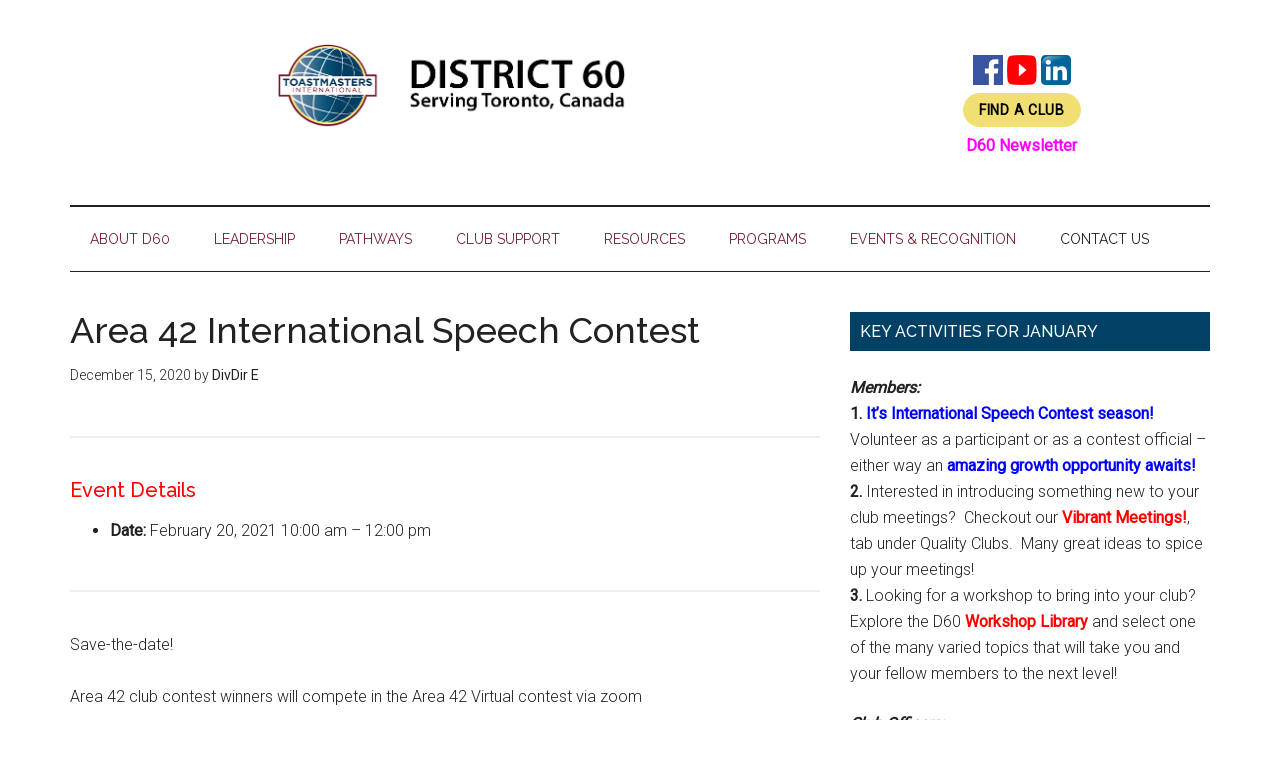

--- FILE ---
content_type: text/html; charset=UTF-8
request_url: https://www.toastmasters60.com/events/event/area-42-international-speech-contest/
body_size: 17343
content:
<!DOCTYPE html>
<html lang="en">
<head >
<meta charset="UTF-8" />
<meta name="viewport" content="width=device-width, initial-scale=1" />
<script>
(function(i,s,o,g,r,a,m){i['GoogleAnalyticsObject']=r;i[r]=i[r]||function(){
(i[r].q=i[r].q||[]).push(arguments)},i[r].l=1*new Date();a=s.createElement(o),
m=s.getElementsByTagName(o)[0];a.async=1;a.src=g;m.parentNode.insertBefore(a,m)
})(window,document,'script','//www.google-analytics.com/analytics.js','ga');
ga('create','UA-41434521-1', 'auto');
ga('send', 'pageview');
</script>
<meta name='robots' content='index, follow, max-image-preview:large, max-snippet:-1, max-video-preview:-1' />
	<style>img:is([sizes="auto" i], [sizes^="auto," i]) { contain-intrinsic-size: 3000px 1500px }</style>
	<script type="text/javascript">function rgmkInitGoogleMaps(){window.rgmkGoogleMapsCallback=true;try{jQuery(document).trigger("rgmkGoogleMapsLoad")}catch(err){}}</script>
	<!-- This site is optimized with the Yoast SEO plugin v26.7 - https://yoast.com/wordpress/plugins/seo/ -->
	<title>Area 42 International Speech Contest - District 60 serving Toronto, Canada</title>
	<link rel="canonical" href="https://www.toastmasters60.com/events/event/area-42-international-speech-contest/" />
	<meta property="og:locale" content="en_US" />
	<meta property="og:type" content="article" />
	<meta property="og:title" content="Area 42 International Speech Contest - District 60 serving Toronto, Canada" />
	<meta property="og:description" content="Event Details Date: February 20, 2021 10:00 am &ndash; 12:00 pm Save-the-date! Area 42 club contest winners will compete in the Area 42 Virtual contest via zoom Details and zoom link to come AREA DIRECTOR, Maya Thottumkal" />
	<meta property="og:url" content="https://www.toastmasters60.com/events/event/area-42-international-speech-contest/" />
	<meta property="og:site_name" content="District 60 serving Toronto, Canada" />
	<meta property="article:publisher" content="https://www.facebook.com/Toastmasters60/" />
	<meta name="twitter:card" content="summary_large_image" />
	<meta name="twitter:site" content="@D60Toastmasters" />
	<script type="application/ld+json" class="yoast-schema-graph">{"@context":"https://schema.org","@graph":[{"@type":"WebPage","@id":"https://www.toastmasters60.com/events/event/area-42-international-speech-contest/","url":"https://www.toastmasters60.com/events/event/area-42-international-speech-contest/","name":"Area 42 International Speech Contest - District 60 serving Toronto, Canada","isPartOf":{"@id":"https://www.toastmasters60.com/#website"},"datePublished":"2020-12-16T04:54:26+00:00","breadcrumb":{"@id":"https://www.toastmasters60.com/events/event/area-42-international-speech-contest/#breadcrumb"},"inLanguage":"en","potentialAction":[{"@type":"ReadAction","target":["https://www.toastmasters60.com/events/event/area-42-international-speech-contest/"]}]},{"@type":"BreadcrumbList","@id":"https://www.toastmasters60.com/events/event/area-42-international-speech-contest/#breadcrumb","itemListElement":[{"@type":"ListItem","position":1,"name":"Home","item":"https://www.toastmasters60.com/"},{"@type":"ListItem","position":2,"name":"Events","item":"https://www.toastmasters60.com/events/event/"},{"@type":"ListItem","position":3,"name":"Area 42 International Speech Contest"}]},{"@type":"WebSite","@id":"https://www.toastmasters60.com/#website","url":"https://www.toastmasters60.com/","name":"District 60 serving Toronto, Canada","description":"Where Leaders Are Made","publisher":{"@id":"https://www.toastmasters60.com/#organization"},"potentialAction":[{"@type":"SearchAction","target":{"@type":"EntryPoint","urlTemplate":"https://www.toastmasters60.com/?s={search_term_string}"},"query-input":{"@type":"PropertyValueSpecification","valueRequired":true,"valueName":"search_term_string"}}],"inLanguage":"en"},{"@type":"Organization","@id":"https://www.toastmasters60.com/#organization","name":"District 60 Toastmasters","url":"https://www.toastmasters60.com/","logo":{"@type":"ImageObject","inLanguage":"en","@id":"https://www.toastmasters60.com/#/schema/logo/image/","url":"https://i2.wp.com/www.toastmasters60.com/wp-content/uploads/TM-D60-Home-Page-Banner-20210626-.jpg?fit=723%2C183&ssl=1","contentUrl":"https://i2.wp.com/www.toastmasters60.com/wp-content/uploads/TM-D60-Home-Page-Banner-20210626-.jpg?fit=723%2C183&ssl=1","width":723,"height":183,"caption":"District 60 Toastmasters"},"image":{"@id":"https://www.toastmasters60.com/#/schema/logo/image/"},"sameAs":["https://www.facebook.com/Toastmasters60/","https://x.com/D60Toastmasters","https://www.instagram.com/district_60tm/","https://www.linkedin.com/groups/3859855","https://www.youtube.com/channel/UCg2iDOnn8MWCr8kUtjRrbXA/videos"]}]}</script>
	<!-- / Yoast SEO plugin. -->


<link rel='dns-prefetch' href='//maxcdn.bootstrapcdn.com' />
<link rel='dns-prefetch' href='//secure.gravatar.com' />
<link rel='dns-prefetch' href='//stats.wp.com' />
<link rel='dns-prefetch' href='//use.fontawesome.com' />
<link rel='dns-prefetch' href='//ajax.googleapis.com' />
<link rel='dns-prefetch' href='//fonts.googleapis.com' />
<link rel='dns-prefetch' href='//v0.wordpress.com' />
<link rel='dns-prefetch' href='//jetpack.wordpress.com' />
<link rel='dns-prefetch' href='//s0.wp.com' />
<link rel='dns-prefetch' href='//public-api.wordpress.com' />
<link rel='dns-prefetch' href='//0.gravatar.com' />
<link rel='dns-prefetch' href='//1.gravatar.com' />
<link rel='dns-prefetch' href='//2.gravatar.com' />
<link rel='dns-prefetch' href='//widgets.wp.com' />
<link rel='preconnect' href='//i0.wp.com' />
<link rel="alternate" type="application/rss+xml" title="District 60 serving Toronto, Canada &raquo; Feed" href="https://www.toastmasters60.com/feed/" />
<link rel="alternate" type="application/rss+xml" title="District 60 serving Toronto, Canada &raquo; Comments Feed" href="https://www.toastmasters60.com/comments/feed/" />
		<style>
			.lazyload,
			.lazyloading {
				max-width: 100%;
			}
		</style>
				<!-- This site uses the Google Analytics by MonsterInsights plugin v9.8.0 - Using Analytics tracking - https://www.monsterinsights.com/ -->
		<!-- Note: MonsterInsights is not currently configured on this site. The site owner needs to authenticate with Google Analytics in the MonsterInsights settings panel. -->
					<!-- No tracking code set -->
				<!-- / Google Analytics by MonsterInsights -->
		<script type="text/javascript">
/* <![CDATA[ */
window._wpemojiSettings = {"baseUrl":"https:\/\/s.w.org\/images\/core\/emoji\/16.0.1\/72x72\/","ext":".png","svgUrl":"https:\/\/s.w.org\/images\/core\/emoji\/16.0.1\/svg\/","svgExt":".svg","source":{"concatemoji":"https:\/\/www.toastmasters60.com\/wp-includes\/js\/wp-emoji-release.min.js?ver=6.8.3"}};
/*! This file is auto-generated */
!function(s,n){var o,i,e;function c(e){try{var t={supportTests:e,timestamp:(new Date).valueOf()};sessionStorage.setItem(o,JSON.stringify(t))}catch(e){}}function p(e,t,n){e.clearRect(0,0,e.canvas.width,e.canvas.height),e.fillText(t,0,0);var t=new Uint32Array(e.getImageData(0,0,e.canvas.width,e.canvas.height).data),a=(e.clearRect(0,0,e.canvas.width,e.canvas.height),e.fillText(n,0,0),new Uint32Array(e.getImageData(0,0,e.canvas.width,e.canvas.height).data));return t.every(function(e,t){return e===a[t]})}function u(e,t){e.clearRect(0,0,e.canvas.width,e.canvas.height),e.fillText(t,0,0);for(var n=e.getImageData(16,16,1,1),a=0;a<n.data.length;a++)if(0!==n.data[a])return!1;return!0}function f(e,t,n,a){switch(t){case"flag":return n(e,"\ud83c\udff3\ufe0f\u200d\u26a7\ufe0f","\ud83c\udff3\ufe0f\u200b\u26a7\ufe0f")?!1:!n(e,"\ud83c\udde8\ud83c\uddf6","\ud83c\udde8\u200b\ud83c\uddf6")&&!n(e,"\ud83c\udff4\udb40\udc67\udb40\udc62\udb40\udc65\udb40\udc6e\udb40\udc67\udb40\udc7f","\ud83c\udff4\u200b\udb40\udc67\u200b\udb40\udc62\u200b\udb40\udc65\u200b\udb40\udc6e\u200b\udb40\udc67\u200b\udb40\udc7f");case"emoji":return!a(e,"\ud83e\udedf")}return!1}function g(e,t,n,a){var r="undefined"!=typeof WorkerGlobalScope&&self instanceof WorkerGlobalScope?new OffscreenCanvas(300,150):s.createElement("canvas"),o=r.getContext("2d",{willReadFrequently:!0}),i=(o.textBaseline="top",o.font="600 32px Arial",{});return e.forEach(function(e){i[e]=t(o,e,n,a)}),i}function t(e){var t=s.createElement("script");t.src=e,t.defer=!0,s.head.appendChild(t)}"undefined"!=typeof Promise&&(o="wpEmojiSettingsSupports",i=["flag","emoji"],n.supports={everything:!0,everythingExceptFlag:!0},e=new Promise(function(e){s.addEventListener("DOMContentLoaded",e,{once:!0})}),new Promise(function(t){var n=function(){try{var e=JSON.parse(sessionStorage.getItem(o));if("object"==typeof e&&"number"==typeof e.timestamp&&(new Date).valueOf()<e.timestamp+604800&&"object"==typeof e.supportTests)return e.supportTests}catch(e){}return null}();if(!n){if("undefined"!=typeof Worker&&"undefined"!=typeof OffscreenCanvas&&"undefined"!=typeof URL&&URL.createObjectURL&&"undefined"!=typeof Blob)try{var e="postMessage("+g.toString()+"("+[JSON.stringify(i),f.toString(),p.toString(),u.toString()].join(",")+"));",a=new Blob([e],{type:"text/javascript"}),r=new Worker(URL.createObjectURL(a),{name:"wpTestEmojiSupports"});return void(r.onmessage=function(e){c(n=e.data),r.terminate(),t(n)})}catch(e){}c(n=g(i,f,p,u))}t(n)}).then(function(e){for(var t in e)n.supports[t]=e[t],n.supports.everything=n.supports.everything&&n.supports[t],"flag"!==t&&(n.supports.everythingExceptFlag=n.supports.everythingExceptFlag&&n.supports[t]);n.supports.everythingExceptFlag=n.supports.everythingExceptFlag&&!n.supports.flag,n.DOMReady=!1,n.readyCallback=function(){n.DOMReady=!0}}).then(function(){return e}).then(function(){var e;n.supports.everything||(n.readyCallback(),(e=n.source||{}).concatemoji?t(e.concatemoji):e.wpemoji&&e.twemoji&&(t(e.twemoji),t(e.wpemoji)))}))}((window,document),window._wpemojiSettings);
/* ]]> */
</script>
<link rel='stylesheet' id='jetpack_related-posts-css' href='https://www.toastmasters60.com/wp-content/plugins/jetpack/modules/related-posts/related-posts.css?ver=20240116' type='text/css' media='all' />
<link rel='stylesheet' id='magazine-pro-css' href='https://www.toastmasters60.com/wp-content/themes/magazine-pro/style.css?ver=3.2.4' type='text/css' media='all' />
<style id='wp-emoji-styles-inline-css' type='text/css'>

	img.wp-smiley, img.emoji {
		display: inline !important;
		border: none !important;
		box-shadow: none !important;
		height: 1em !important;
		width: 1em !important;
		margin: 0 0.07em !important;
		vertical-align: -0.1em !important;
		background: none !important;
		padding: 0 !important;
	}
</style>
<link rel='stylesheet' id='wp-block-library-css' href='https://www.toastmasters60.com/wp-includes/css/dist/block-library/style.min.css?ver=6.8.3' type='text/css' media='all' />
<style id='classic-theme-styles-inline-css' type='text/css'>
/*! This file is auto-generated */
.wp-block-button__link{color:#fff;background-color:#32373c;border-radius:9999px;box-shadow:none;text-decoration:none;padding:calc(.667em + 2px) calc(1.333em + 2px);font-size:1.125em}.wp-block-file__button{background:#32373c;color:#fff;text-decoration:none}
</style>
<style id='pdfemb-pdf-embedder-viewer-style-inline-css' type='text/css'>
.wp-block-pdfemb-pdf-embedder-viewer{max-width:none}

</style>
<link rel='stylesheet' id='mediaelement-css' href='https://www.toastmasters60.com/wp-includes/js/mediaelement/mediaelementplayer-legacy.min.css?ver=4.2.17' type='text/css' media='all' />
<link rel='stylesheet' id='wp-mediaelement-css' href='https://www.toastmasters60.com/wp-includes/js/mediaelement/wp-mediaelement.min.css?ver=6.8.3' type='text/css' media='all' />
<style id='jetpack-sharing-buttons-style-inline-css' type='text/css'>
.jetpack-sharing-buttons__services-list{display:flex;flex-direction:row;flex-wrap:wrap;gap:0;list-style-type:none;margin:5px;padding:0}.jetpack-sharing-buttons__services-list.has-small-icon-size{font-size:12px}.jetpack-sharing-buttons__services-list.has-normal-icon-size{font-size:16px}.jetpack-sharing-buttons__services-list.has-large-icon-size{font-size:24px}.jetpack-sharing-buttons__services-list.has-huge-icon-size{font-size:36px}@media print{.jetpack-sharing-buttons__services-list{display:none!important}}.editor-styles-wrapper .wp-block-jetpack-sharing-buttons{gap:0;padding-inline-start:0}ul.jetpack-sharing-buttons__services-list.has-background{padding:1.25em 2.375em}
</style>
<style id='global-styles-inline-css' type='text/css'>
:root{--wp--preset--aspect-ratio--square: 1;--wp--preset--aspect-ratio--4-3: 4/3;--wp--preset--aspect-ratio--3-4: 3/4;--wp--preset--aspect-ratio--3-2: 3/2;--wp--preset--aspect-ratio--2-3: 2/3;--wp--preset--aspect-ratio--16-9: 16/9;--wp--preset--aspect-ratio--9-16: 9/16;--wp--preset--color--black: #000000;--wp--preset--color--cyan-bluish-gray: #abb8c3;--wp--preset--color--white: #ffffff;--wp--preset--color--pale-pink: #f78da7;--wp--preset--color--vivid-red: #cf2e2e;--wp--preset--color--luminous-vivid-orange: #ff6900;--wp--preset--color--luminous-vivid-amber: #fcb900;--wp--preset--color--light-green-cyan: #7bdcb5;--wp--preset--color--vivid-green-cyan: #00d084;--wp--preset--color--pale-cyan-blue: #8ed1fc;--wp--preset--color--vivid-cyan-blue: #0693e3;--wp--preset--color--vivid-purple: #9b51e0;--wp--preset--gradient--vivid-cyan-blue-to-vivid-purple: linear-gradient(135deg,rgba(6,147,227,1) 0%,rgb(155,81,224) 100%);--wp--preset--gradient--light-green-cyan-to-vivid-green-cyan: linear-gradient(135deg,rgb(122,220,180) 0%,rgb(0,208,130) 100%);--wp--preset--gradient--luminous-vivid-amber-to-luminous-vivid-orange: linear-gradient(135deg,rgba(252,185,0,1) 0%,rgba(255,105,0,1) 100%);--wp--preset--gradient--luminous-vivid-orange-to-vivid-red: linear-gradient(135deg,rgba(255,105,0,1) 0%,rgb(207,46,46) 100%);--wp--preset--gradient--very-light-gray-to-cyan-bluish-gray: linear-gradient(135deg,rgb(238,238,238) 0%,rgb(169,184,195) 100%);--wp--preset--gradient--cool-to-warm-spectrum: linear-gradient(135deg,rgb(74,234,220) 0%,rgb(151,120,209) 20%,rgb(207,42,186) 40%,rgb(238,44,130) 60%,rgb(251,105,98) 80%,rgb(254,248,76) 100%);--wp--preset--gradient--blush-light-purple: linear-gradient(135deg,rgb(255,206,236) 0%,rgb(152,150,240) 100%);--wp--preset--gradient--blush-bordeaux: linear-gradient(135deg,rgb(254,205,165) 0%,rgb(254,45,45) 50%,rgb(107,0,62) 100%);--wp--preset--gradient--luminous-dusk: linear-gradient(135deg,rgb(255,203,112) 0%,rgb(199,81,192) 50%,rgb(65,88,208) 100%);--wp--preset--gradient--pale-ocean: linear-gradient(135deg,rgb(255,245,203) 0%,rgb(182,227,212) 50%,rgb(51,167,181) 100%);--wp--preset--gradient--electric-grass: linear-gradient(135deg,rgb(202,248,128) 0%,rgb(113,206,126) 100%);--wp--preset--gradient--midnight: linear-gradient(135deg,rgb(2,3,129) 0%,rgb(40,116,252) 100%);--wp--preset--font-size--small: 13px;--wp--preset--font-size--medium: 20px;--wp--preset--font-size--large: 36px;--wp--preset--font-size--x-large: 42px;--wp--preset--spacing--20: 0.44rem;--wp--preset--spacing--30: 0.67rem;--wp--preset--spacing--40: 1rem;--wp--preset--spacing--50: 1.5rem;--wp--preset--spacing--60: 2.25rem;--wp--preset--spacing--70: 3.38rem;--wp--preset--spacing--80: 5.06rem;--wp--preset--shadow--natural: 6px 6px 9px rgba(0, 0, 0, 0.2);--wp--preset--shadow--deep: 12px 12px 50px rgba(0, 0, 0, 0.4);--wp--preset--shadow--sharp: 6px 6px 0px rgba(0, 0, 0, 0.2);--wp--preset--shadow--outlined: 6px 6px 0px -3px rgba(255, 255, 255, 1), 6px 6px rgba(0, 0, 0, 1);--wp--preset--shadow--crisp: 6px 6px 0px rgba(0, 0, 0, 1);}:where(.is-layout-flex){gap: 0.5em;}:where(.is-layout-grid){gap: 0.5em;}body .is-layout-flex{display: flex;}.is-layout-flex{flex-wrap: wrap;align-items: center;}.is-layout-flex > :is(*, div){margin: 0;}body .is-layout-grid{display: grid;}.is-layout-grid > :is(*, div){margin: 0;}:where(.wp-block-columns.is-layout-flex){gap: 2em;}:where(.wp-block-columns.is-layout-grid){gap: 2em;}:where(.wp-block-post-template.is-layout-flex){gap: 1.25em;}:where(.wp-block-post-template.is-layout-grid){gap: 1.25em;}.has-black-color{color: var(--wp--preset--color--black) !important;}.has-cyan-bluish-gray-color{color: var(--wp--preset--color--cyan-bluish-gray) !important;}.has-white-color{color: var(--wp--preset--color--white) !important;}.has-pale-pink-color{color: var(--wp--preset--color--pale-pink) !important;}.has-vivid-red-color{color: var(--wp--preset--color--vivid-red) !important;}.has-luminous-vivid-orange-color{color: var(--wp--preset--color--luminous-vivid-orange) !important;}.has-luminous-vivid-amber-color{color: var(--wp--preset--color--luminous-vivid-amber) !important;}.has-light-green-cyan-color{color: var(--wp--preset--color--light-green-cyan) !important;}.has-vivid-green-cyan-color{color: var(--wp--preset--color--vivid-green-cyan) !important;}.has-pale-cyan-blue-color{color: var(--wp--preset--color--pale-cyan-blue) !important;}.has-vivid-cyan-blue-color{color: var(--wp--preset--color--vivid-cyan-blue) !important;}.has-vivid-purple-color{color: var(--wp--preset--color--vivid-purple) !important;}.has-black-background-color{background-color: var(--wp--preset--color--black) !important;}.has-cyan-bluish-gray-background-color{background-color: var(--wp--preset--color--cyan-bluish-gray) !important;}.has-white-background-color{background-color: var(--wp--preset--color--white) !important;}.has-pale-pink-background-color{background-color: var(--wp--preset--color--pale-pink) !important;}.has-vivid-red-background-color{background-color: var(--wp--preset--color--vivid-red) !important;}.has-luminous-vivid-orange-background-color{background-color: var(--wp--preset--color--luminous-vivid-orange) !important;}.has-luminous-vivid-amber-background-color{background-color: var(--wp--preset--color--luminous-vivid-amber) !important;}.has-light-green-cyan-background-color{background-color: var(--wp--preset--color--light-green-cyan) !important;}.has-vivid-green-cyan-background-color{background-color: var(--wp--preset--color--vivid-green-cyan) !important;}.has-pale-cyan-blue-background-color{background-color: var(--wp--preset--color--pale-cyan-blue) !important;}.has-vivid-cyan-blue-background-color{background-color: var(--wp--preset--color--vivid-cyan-blue) !important;}.has-vivid-purple-background-color{background-color: var(--wp--preset--color--vivid-purple) !important;}.has-black-border-color{border-color: var(--wp--preset--color--black) !important;}.has-cyan-bluish-gray-border-color{border-color: var(--wp--preset--color--cyan-bluish-gray) !important;}.has-white-border-color{border-color: var(--wp--preset--color--white) !important;}.has-pale-pink-border-color{border-color: var(--wp--preset--color--pale-pink) !important;}.has-vivid-red-border-color{border-color: var(--wp--preset--color--vivid-red) !important;}.has-luminous-vivid-orange-border-color{border-color: var(--wp--preset--color--luminous-vivid-orange) !important;}.has-luminous-vivid-amber-border-color{border-color: var(--wp--preset--color--luminous-vivid-amber) !important;}.has-light-green-cyan-border-color{border-color: var(--wp--preset--color--light-green-cyan) !important;}.has-vivid-green-cyan-border-color{border-color: var(--wp--preset--color--vivid-green-cyan) !important;}.has-pale-cyan-blue-border-color{border-color: var(--wp--preset--color--pale-cyan-blue) !important;}.has-vivid-cyan-blue-border-color{border-color: var(--wp--preset--color--vivid-cyan-blue) !important;}.has-vivid-purple-border-color{border-color: var(--wp--preset--color--vivid-purple) !important;}.has-vivid-cyan-blue-to-vivid-purple-gradient-background{background: var(--wp--preset--gradient--vivid-cyan-blue-to-vivid-purple) !important;}.has-light-green-cyan-to-vivid-green-cyan-gradient-background{background: var(--wp--preset--gradient--light-green-cyan-to-vivid-green-cyan) !important;}.has-luminous-vivid-amber-to-luminous-vivid-orange-gradient-background{background: var(--wp--preset--gradient--luminous-vivid-amber-to-luminous-vivid-orange) !important;}.has-luminous-vivid-orange-to-vivid-red-gradient-background{background: var(--wp--preset--gradient--luminous-vivid-orange-to-vivid-red) !important;}.has-very-light-gray-to-cyan-bluish-gray-gradient-background{background: var(--wp--preset--gradient--very-light-gray-to-cyan-bluish-gray) !important;}.has-cool-to-warm-spectrum-gradient-background{background: var(--wp--preset--gradient--cool-to-warm-spectrum) !important;}.has-blush-light-purple-gradient-background{background: var(--wp--preset--gradient--blush-light-purple) !important;}.has-blush-bordeaux-gradient-background{background: var(--wp--preset--gradient--blush-bordeaux) !important;}.has-luminous-dusk-gradient-background{background: var(--wp--preset--gradient--luminous-dusk) !important;}.has-pale-ocean-gradient-background{background: var(--wp--preset--gradient--pale-ocean) !important;}.has-electric-grass-gradient-background{background: var(--wp--preset--gradient--electric-grass) !important;}.has-midnight-gradient-background{background: var(--wp--preset--gradient--midnight) !important;}.has-small-font-size{font-size: var(--wp--preset--font-size--small) !important;}.has-medium-font-size{font-size: var(--wp--preset--font-size--medium) !important;}.has-large-font-size{font-size: var(--wp--preset--font-size--large) !important;}.has-x-large-font-size{font-size: var(--wp--preset--font-size--x-large) !important;}
:where(.wp-block-post-template.is-layout-flex){gap: 1.25em;}:where(.wp-block-post-template.is-layout-grid){gap: 1.25em;}
:where(.wp-block-columns.is-layout-flex){gap: 2em;}:where(.wp-block-columns.is-layout-grid){gap: 2em;}
:root :where(.wp-block-pullquote){font-size: 1.5em;line-height: 1.6;}
</style>
<link rel='stylesheet' id='jquery-smooth-scroll-css' href='https://www.toastmasters60.com/wp-content/plugins/jquery-smooth-scroll/css/style.css?ver=6.8.3' type='text/css' media='all' />
<link rel='stylesheet' id='memphis-bootstrap.min.css-css' href='https://www.toastmasters60.com/wp-content/plugins/memphis-documents-library/bootstrap/bootstrap.min.css?ver=e6dc3a00c927b9907acb6c15205462c8' type='text/css' media='all' />
<link rel='stylesheet' id='font-awesome.min.css-css' href='https://use.fontawesome.com/releases/v5.2.0/css/all.css?ver=e6dc3a00c927b9907acb6c15205462c8' type='text/css' media='all' />
<link rel='stylesheet' id='memphis-documents.css-css' href='https://www.toastmasters60.com/wp-content/plugins/memphis-documents-library//memphis-documents.min.css?ver=e6dc3a00c927b9907acb6c15205462c8' type='text/css' media='all' />
<style id='memphis-documents.css-inline-css' type='text/css'>

		/*body { background: inherit; } CAN'T REMEMBER WHY I PUT THIS IN?*/
		dd, li { margin: 0; }
		#mdocs-list-table .mdocs-name { width: 15%; }
		#mdocs-list-table .mdocs-description { width: 30%; }
		#mdocs-list-table .mdocs-downloads { width: 12%; }
		#mdocs-list-table .mdocs-version { width: 9%; }
		#mdocs-list-table .mdocs-author { width: 9%; }
		#mdocs-list-table .mdocs-real-author { width: 9%; }
		#mdocs-list-table .mdocs-modified { width: 15%; }
		#mdocs-list-table .mdocs-rating { width: 10%; }
		#mdocs-list-table .mdocs-download { width: 12%; }
		#mdocs-list-table .mdocs-file-size { width: 10%; }
		#mdocs-list-table .mdocs-file-type { width: 9%; }
		#mdocs-list-table .mdocs-thumbnails { width: 9%; }
		.mdocs-download-btn-config:hover { background: #c34131; color: #ffffff; }
		.mdocs-download-btn-config { color: #ffffff; background: #d14836 ; }
		.mdocs-download-btn, .mdocs-download-btn:active { border: solid 1px #ffffff !important; color: #ffffff !important; background: #d14836 !important;  }
		.mdocs-download-btn:hover { background: #c34131 !important; color: #ffffff !important;}
		.mdocs-container table, .mdocs-show-container, .mdocs-versions-body, .mdocs-container table #desc p { font-size: 14px !important; }
		.mdocs-navbar-default { background-color: #f8f8f8; border: solid #c4c4c4 1px; }
		.mdocs-navbar-default .navbar-nav > li > a, .mdocs-navbar-default .navbar-brand { color: #777777; }
		.mdocs-navbar-default .navbar-nav > li > a:hover,
		.mdocs-navbar-default .navbar-brand:hover,
		.mdocs-navbar-default .navbar-nav > li > a:focus { color: #333333; }
		.mdocs-tooltip { list-style: none; }
		#mdocs-post-title {  }
		.entry-summary {  }
		.table > thead > tr > td.mdocs-success,
		.table > tbody > tr > td.mdocs-success,
		.table > tfoot > tr > td.mdocs-success,
		.table > thead > tr > th.mdocs-success,
		.table > tbody > tr > th.mdocs-success,
		.table > tfoot > tr > th.mdocs-success,
		.table > thead > tr.mdocs-success > td,
		.table > tbody > tr.mdocs-success > td,
		.table > tfoot > tr.mdocs-success > td,
		.table > thead > tr.mdocs-success > th,
		.table > tbody > tr.mdocs-success > th,
		.table > tfoot > tr.mdocs-success > th {
		  background-color: #dff0d8;
		}
		.table-hover > tbody > tr > td.mdocs-success:hover,
		.table-hover > tbody > tr > th.mdocs-success:hover,
		.table-hover > tbody > tr.mdocs-success:hover > td,
		.table-hover > tbody > tr:hover > .mdocs-success,
		.table-hover > tbody > tr.mdocs-success:hover > th {
		  background-color: #d0e9c6;
		}
		.table > thead > tr > td.mdocs-info,
		.table > tbody > tr > td.mdocs-info,
		.table > tfoot > tr > td.mdocs-info,
		.table > thead > tr > th.mdocs-info,
		.table > tbody > tr > th.mdocs-info,
		.table > tfoot > tr > th.mdocs-info,
		.table > thead > tr.mdocs-info > td,
		.table > tbody > tr.mdocs-info > td,
		.table > tfoot > tr.mdocs-info > td,
		.table > thead > tr.mdocs-info > th,
		.table > tbody > tr.mdocs-info > th,
		.table > tfoot > tr.mdocs-info > th {
		  background-color: #d9edf7;
		}
		.table-hover > tbody > tr > td.mdocs-info:hover,
		.table-hover > tbody > tr > th.mdocs-info:hover,
		.table-hover > tbody > tr.mdocs-info:hover > td,
		.table-hover > tbody > tr:hover > .mdocs-info,
		.table-hover > tbody > tr.mdocs-info:hover > th {
		  background-color: #c4e3f3;
		}
		.mdocs table td,.mdocs table th { border: none; }
		.mdocs a { text-decoration: none !important; }
		.form-group-lg select.form-control { line-height: inherit !important; }
	
</style>
<link rel='stylesheet' id='clickitfbf_socialfeed_style-css' href='https://www.toastmasters60.com/wp-content/plugins/responsive-feed-for-facebook/includes/../css/jquery.socialfeed.css?ver=1.0.0' type='text/css' media='all' />
<link rel='stylesheet' id='e2b-admin-ui-css-css' href='https://ajax.googleapis.com/ajax/libs/jqueryui/1.9.0/themes/base/jquery-ui.css?ver=1.9.0' type='text/css' media='' />
<link rel='stylesheet' id='cff-css' href='https://www.toastmasters60.com/wp-content/plugins/custom-facebook-feed/assets/css/cff-style.min.css?ver=4.3.4' type='text/css' media='all' />
<link rel='stylesheet' id='sb-font-awesome-css' href='https://maxcdn.bootstrapcdn.com/font-awesome/4.7.0/css/font-awesome.min.css?ver=6.8.3' type='text/css' media='all' />
<link rel='stylesheet' id='dashicons-css' href='https://www.toastmasters60.com/wp-includes/css/dashicons.min.css?ver=6.8.3' type='text/css' media='all' />
<link rel='stylesheet' id='google-fonts-css' href='//fonts.googleapis.com/css?family=Roboto%3A300%2C400%7CRaleway%3A400%2C500%2C900&#038;ver=3.2.4' type='text/css' media='all' />
<link rel='stylesheet' id='tablepress-default-css' href='https://www.toastmasters60.com/wp-content/tablepress-combined.min.css?ver=32' type='text/css' media='all' />
<!--n2css--><!--n2js--><script type="text/javascript" id="jetpack_related-posts-js-extra">
/* <![CDATA[ */
var related_posts_js_options = {"post_heading":"h4"};
/* ]]> */
</script>
<script type="text/javascript" src="https://www.toastmasters60.com/wp-content/plugins/jetpack/_inc/build/related-posts/related-posts.min.js?ver=20240116" id="jetpack_related-posts-js"></script>
<script type="text/javascript" src="https://www.toastmasters60.com/wp-includes/js/tinymce/tinymce.min.js?ver=49110-20250317" id="wp-tinymce-root-js"></script>
<script type="text/javascript" src="https://www.toastmasters60.com/wp-includes/js/tinymce/plugins/compat3x/plugin.min.js?ver=49110-20250317" id="wp-tinymce-js"></script>
<script type="text/javascript" src="https://www.toastmasters60.com/wp-includes/js/jquery/jquery.min.js?ver=3.7.1" id="jquery-core-js"></script>
<script type="text/javascript" src="https://www.toastmasters60.com/wp-includes/js/jquery/jquery-migrate.min.js?ver=3.4.1" id="jquery-migrate-js"></script>
<script type="text/javascript" src="//maxcdn.bootstrapcdn.com/bootstrap/3.3.7/js/bootstrap.min.js?ver=e6dc3a00c927b9907acb6c15205462c8" id="bootstrap.min.js-js"></script>
<script type="text/javascript" id="memphis-documents.js-js-extra">
/* <![CDATA[ */
var mdocs_js = {"version_file":"You are about to delete this file.  Once deleted you will lose this file!\n\n'Cancel' to stop, 'OK' to delete.","version_delete":"You are about to delete this version.  Once deleted you will lose this version of the file!\n\n'Cancel' to stop, 'OK' to delete.","category_delete":"You are about to delete this folder.  Any file in this folder will be lost!\n\n'Cancel' to stop, 'OK' to delete.","remove":"Remove","new_category":"New Folder","leave_page":"Are you sure you want to navigate away from this page?","category_support":"Currently Memphis Documents Library only supports two sub categories.","restore_warning":"Are you sure you want continue.  All you files, posts and directories will be delete.","add_folder":"Add mDocs Folder","update_doc":"Updating Document","update_doc_btn":"Update Document","add_doc":"Adding Document","add_doc_btn":"Add Document","current_file":"Current File","patch_text_3_0_1":"UPDATE HAS STARTER, DO NOT LEAVE THIS PAGE!","patch_text_3_0_2":"Go grab a coffee this my take awhile.","create_export_file":"Creating the export file, please be patient.","export_creation_complete_starting_download":"Export file creation complete, staring download of zip file.","sharing":"Sharing","download_page":"Download Page","direct_download":"Direct Download","levels":"2","blog_id":"1","plugin_url":"https:\/\/www.toastmasters60.com\/wp-content\/plugins\/memphis-documents-library\/","ajaxurl":"https:\/\/www.toastmasters60.com\/wp-admin\/admin-ajax.php","dropdown_toggle_fix":"","mdocs_debug":"","mdocs_debug_text":"MDOCS DEVELOPMENT VERSION<br>[ ALL ERRORS ARE BEING REPORTED ]","mdocs_ajax_nonce":"38a19dac88","mdocs_is_admin":"","add_file":"Add mDocs File"};
/* ]]> */
</script>
<script type="text/javascript" src="https://www.toastmasters60.com/wp-content/plugins/memphis-documents-library//memphis-documents.min.js?ver=e6dc3a00c927b9907acb6c15205462c8" id="memphis-documents.js-js"></script>
<script type="text/javascript" src="https://www.toastmasters60.com/wp-content/plugins/responsive-feed-for-facebook/includes/../bower_components/codebird-js/codebird.js?ver=6.8.3" id="clickitfbf_codebird-js"></script>
<script type="text/javascript" src="https://www.toastmasters60.com/wp-content/plugins/responsive-feed-for-facebook/includes/../bower_components/doT/doT.min.js?ver=6.8.3" id="clickitfbf_doT-js"></script>
<script type="text/javascript" src="https://www.toastmasters60.com/wp-content/plugins/responsive-feed-for-facebook/includes/../bower_components/moment/min/moment.min.js?ver=6.8.3" id="clickitfbf_moment-js"></script>
<script type="text/javascript" src="https://www.toastmasters60.com/wp-content/plugins/responsive-feed-for-facebook/includes/../js/jquery.socialfeed.js?ver=6.8.3" id="clickitfbf_socialfeed-js"></script>
<script type="text/javascript" src="https://www.toastmasters60.com/wp-content/plugins/responsive-feed-for-facebook/includes/../bower_components/moment/locale/en-ca.js?ver=6.8.3" id="clickitfbf_en-js"></script>
<script type="text/javascript" src="https://www.toastmasters60.com/wp-content/plugins/responsive-feed-for-facebook/includes/../bower_components/moment/locale/ar.js?ver=6.8.3" id="clickitfbf_ar-js"></script>
<script type="text/javascript" src="https://www.toastmasters60.com/wp-content/plugins/responsive-feed-for-facebook/includes/../bower_components/moment/locale/bn.js?ver=6.8.3" id="clickitfbf_bn-js"></script>
<script type="text/javascript" src="https://www.toastmasters60.com/wp-content/plugins/responsive-feed-for-facebook/includes/../bower_components/moment/locale/cs.js?ver=6.8.3" id="clickitfbf-cs-js"></script>
<script type="text/javascript" src="https://www.toastmasters60.com/wp-content/plugins/responsive-feed-for-facebook/includes/../bower_components/moment/locale/da.js?ver=6.8.3" id="clickitfbf-da-js"></script>
<script type="text/javascript" src="https://www.toastmasters60.com/wp-content/plugins/responsive-feed-for-facebook/includes/../bower_components/moment/locale/nl.js?ver=6.8.3" id="clickitfbf-nl-js"></script>
<script type="text/javascript" src="https://www.toastmasters60.com/wp-content/plugins/responsive-feed-for-facebook/includes/../bower_components/moment/locale/fr.js?ver=6.8.3" id="clickitfbf-fr-js"></script>
<script type="text/javascript" src="https://www.toastmasters60.com/wp-content/plugins/responsive-feed-for-facebook/includes/../bower_components/moment/locale/de.js?ver=6.8.3" id="clickitfbf-de-js"></script>
<script type="text/javascript" src="https://www.toastmasters60.com/wp-content/plugins/responsive-feed-for-facebook/includes/../bower_components/moment/locale/it.js?ver=6.8.3" id="clickitfbf-it-js"></script>
<script type="text/javascript" src="https://www.toastmasters60.com/wp-content/plugins/responsive-feed-for-facebook/includes/../bower_components/moment/locale/ja.js?ver=6.8.3" id="clickitfbf-ja-js"></script>
<script type="text/javascript" src="https://www.toastmasters60.com/wp-content/plugins/responsive-feed-for-facebook/includes/../bower_components/moment/locale/ko.js?ver=6.8.3" id="clickitfbf-ko-js"></script>
<script type="text/javascript" src="https://www.toastmasters60.com/wp-content/plugins/responsive-feed-for-facebook/includes/../bower_components/moment/locale/pt.js?ver=6.8.3" id="clickitfbf-pt-js"></script>
<script type="text/javascript" src="https://www.toastmasters60.com/wp-content/plugins/responsive-feed-for-facebook/includes/../bower_components/moment/locale/ru.js?ver=6.8.3" id="clickitfbf-ru-js"></script>
<script type="text/javascript" src="https://www.toastmasters60.com/wp-content/plugins/responsive-feed-for-facebook/includes/../bower_components/moment/locale/es.js?ver=6.8.3" id="clickitfbf-es-js"></script>
<script type="text/javascript" src="https://www.toastmasters60.com/wp-content/plugins/responsive-feed-for-facebook/includes/../bower_components/moment/locale/tr.js?ver=6.8.3" id="clickitfbf-tr-js"></script>
<script type="text/javascript" src="https://www.toastmasters60.com/wp-content/plugins/responsive-feed-for-facebook/includes/../bower_components/moment/locale/uk.js?ver=6.8.3" id="clickitfbf-uk-js"></script>
<script type="text/javascript" id="ga_events_main_script-js-extra">
/* <![CDATA[ */
var ga_options = {"anonymizeip":"","advanced":"","snippet_type":"universal","tracking_id":"UA-41434521-1","gtm_id":"","domain":"","click_elements":[{"name":"ReturnTTM","type":"class","category":"Internal Link","action":"Return to TTM","label":"Return to TTM","value":"","bounce":"false"},{"name":"FindPathways","type":"class","category":"Internal Link","action":"Find Pathways","label":"Find Pathways","value":"","bounce":"false"},{"name":"FindClub60","type":"class","category":"External Link","action":"Find D60 Club","label":"Find D60 Club","value":"","bounce":"false"},{"name":"HRFollowup","type":"class","category":"External Link","action":"HR Follow Up","label":"HR Follow up","value":"","bounce":"false"},{"name":"HRClick","type":"class","category":"External Link","action":"HR Click","label":"HR Click","value":"","bounce":"false"},{"name":"HRPA","type":"class","category":"External Link","action":"HRPA ","label":"HRPA","value":"","bounce":"false"},{"name":"FindClubPic","type":"class","category":"External Link","action":"Find a Club Pic","label":"Find a Club Pic","value":"","bounce":"false"},{"name":"FindClubText","type":"class","category":"External Link","action":"Find a Club Text","label":"Find a Club Text","value":"","bounce":"false"},{"name":"District60Home","type":"class","category":"Internal Link","action":"District 60 Homepage","label":"District 60 Homepage","value":"","bounce":"false"},{"name":"MemberExpPic","type":"class","category":"External Link","action":"New Member Experience Pic","label":"New Member Experience Pic","value":"","bounce":"false"},{"name":"MemberExpText","type":"class","category":"External Link","action":"New Member Experience Text","label":"New Member Experience Text","value":"","bounce":"false"},{"name":"MthlyMag","type":"class","category":"External Link","action":"Monthly Magazine","label":"Monthly Magazine","value":"","bounce":"false"},{"name":"EduPgmPic","type":"class","category":"External Link","action":"Education Pgm Pic","label":"Education Pgm Pic","value":"","bounce":"false"},{"name":"EduPgmText","type":"class","category":"External Link","action":"Education Pgm Text","label":"Education Pgm Text","value":"","bounce":"false"},{"name":"AboutUsPic","type":"class","category":"External Link","action":"About Us Pic","label":"About Us Pic","value":"","bounce":"true"},{"name":"AboutUsText","type":"class","category":"External Link","action":"About Us Text","label":"About Us Text","value":"","bounce":"false"}],"scroll_elements":[],"link_clicks_delay":"120","download_tracking_type":["pdf","mp3","pptx","docx"],"force_snippet":"none"};
var gaePlaceholders = {"is_front_page":"","page_title":"Area 42 International Speech Contest"};
/* ]]> */
</script>
<script type="text/javascript" src="https://www.toastmasters60.com/wp-content/plugins/wp-google-analytics-events/js/main.js?ver=1.0" id="ga_events_main_script-js"></script>
<script type="text/javascript" src="https://www.toastmasters60.com/wp-content/themes/magazine-pro/js/entry-date.js?ver=1.0.0" id="magazine-entry-date-js"></script>
<link rel="https://api.w.org/" href="https://www.toastmasters60.com/wp-json/" /><link rel="EditURI" type="application/rsd+xml" title="RSD" href="https://www.toastmasters60.com/xmlrpc.php?rsd" />
<meta name="generator" content="WordPress 6.8.3" />
<link rel='shortlink' href='https://www.toastmasters60.com/?p=12844' />
<link rel="alternate" title="oEmbed (JSON)" type="application/json+oembed" href="https://www.toastmasters60.com/wp-json/oembed/1.0/embed?url=https%3A%2F%2Fwww.toastmasters60.com%2Fevents%2Fevent%2Farea-42-international-speech-contest%2F" />
<link rel="alternate" title="oEmbed (XML)" type="text/xml+oembed" href="https://www.toastmasters60.com/wp-json/oembed/1.0/embed?url=https%3A%2F%2Fwww.toastmasters60.com%2Fevents%2Fevent%2Farea-42-international-speech-contest%2F&#038;format=xml" />
<!-- start Simple Custom CSS and JS -->
<style type="text/css">
/* Add your CSS code here.

For example:
.example {
    color: red;
}

For brushing up on your CSS knowledge, check out http://www.w3schools.com/css/css_syntax.asp

End of comment */ 

h4, h5 {color:red}</style>
<!-- end Simple Custom CSS and JS -->
<!-- start Simple Custom CSS and JS -->
<style type="text/css">
.site-content {
    padding-top: 1em;
}

.page-header {
    padding-bottom: 0;
}


@media screen and (min-width: 48em) {
    .page.page-one-column .entry-header, 
    .twentyseventeen-front-page.page-one-column .entry-header, 
    .archive.page-one-column:not(.has-sidebar) .page-header {
        margin-bottom: 0;
    }
}


@media screen and (min-width: 48em) {
.has-header-image:not(.seventeen-front-page):not(.home) .custom-logo-link img {
padding: 160px;
}
}

h5 {color: red}
/*
.admin-bar.twentyseventeen-front-page.has-header-image .custom-header-media,
.admin-bar.twentyseventeen-front-page.has-header-video .custom-header-media,
.admin-bar.home.blog.has-header-image .custom-header-media,
.admin-bar.home.blog.has-header-video .custom-header-media {
  height: calc(100vh - 32px);
}

.twentyseventeen-front-page.has-header-image .custom-header-media,
.twentyseventeen-front-page.has-header-video .custom-header-media,
.home.blog.has-header-image .custom-header-media,
.home.blog.has-header-video .custom-header-media {
  height: 1200px;
  height: 100vh;
  max-height: 100%;
  overflow: hidden;
}


.custom-logo-link img {
    max-height: 135px;
}
*/</style>
<!-- end Simple Custom CSS and JS -->
<!-- Linkedin Insight Base Code --!><script type='text/javascript'>_linkedin_partner_id = '1494940';window._linkedin_data_partner_ids = window._linkedin_data_partner_ids || [];window._linkedin_data_partner_ids.push(_linkedin_partner_id);</script><script type='text/javascript'>(function(){var s = document.getElementsByTagName('script')[0];var b = document.createElement('script');b.type = 'text/javascript';b.async = true;b.src = 'https://snap.licdn.com/li.lms-analytics/insight.min.js';s.parentNode.insertBefore(b, s);})();</script><noscript><img height='1' width='1' style='display:none;' alt='' src='https://dc.ads.linkedin.com/collect/?pid=1494940&fmt=gif' /></noscript><!-- End Linkedin Insight Base Code --!>
<script type="application/x-javascript">
	jQuery( document ).ready(function() {
		if(typeof mdocs_wp == 'function') mdocs_wp();
	});	
</script>
	<style>img#wpstats{display:none}</style>
				<script>
			document.documentElement.className = document.documentElement.className.replace('no-js', 'js');
		</script>
				<style>
			.no-js img.lazyload {
				display: none;
			}

			figure.wp-block-image img.lazyloading {
				min-width: 150px;
			}

			.lazyload,
			.lazyloading {
				--smush-placeholder-width: 100px;
				--smush-placeholder-aspect-ratio: 1/1;
				width: var(--smush-image-width, var(--smush-placeholder-width)) !important;
				aspect-ratio: var(--smush-image-aspect-ratio, var(--smush-placeholder-aspect-ratio)) !important;
			}

						.lazyload, .lazyloading {
				opacity: 0;
			}

			.lazyloaded {
				opacity: 1;
				transition: opacity 400ms;
				transition-delay: 0ms;
			}

					</style>
		<style type="text/css">.site-title a { background: url(https://www.toastmasters60.com/wp-content/uploads/TM-D60-Home-Page-Banner-20210626-.jpg) no-repeat !important; }</style>
<style type="text/css">.broken_link, a.broken_link {
	text-decoration: line-through;
}</style><link rel="icon" href="https://i0.wp.com/www.toastmasters60.com/wp-content/uploads/cropped-Toastmasters-International-logo512.png?fit=32%2C32&#038;ssl=1" sizes="32x32" />
<link rel="icon" href="https://i0.wp.com/www.toastmasters60.com/wp-content/uploads/cropped-Toastmasters-International-logo512.png?fit=192%2C192&#038;ssl=1" sizes="192x192" />
<link rel="apple-touch-icon" href="https://i0.wp.com/www.toastmasters60.com/wp-content/uploads/cropped-Toastmasters-International-logo512.png?fit=180%2C180&#038;ssl=1" />
<meta name="msapplication-TileImage" content="https://i0.wp.com/www.toastmasters60.com/wp-content/uploads/cropped-Toastmasters-International-logo512.png?fit=270%2C270&#038;ssl=1" />
		<style type="text/css" id="wp-custom-css">
			.site-footer {display: none}

#genesis-nav-primary {background-color: #772432}

.nav-primary .genesis-nav-menu .sub-menu a    {background-color: #772432}

a.sf-with-ul   {color: #772432}

/* a.sf-with-ul   {color: #F2DF74} */

#copyr {background-color: black; color:white}

.nav-primary a:hover {color: white}

.blackbar {background-color: #004165; color: white}

.sidebar .widgettitle {background-color: #004165; color: white}

.site-header .widget-area {width:33%; text-align: center; margin-top: 15px}

/* .site-header .header-image {text-align: left} */

/* .site-header .widget-area {width:33%} */

/* .header-image {
	height: 418px;
  width:  2280px;
} */

.title-area {width: 67%; text-align: left}

.img15 {margin: 15px !important}

img.alignleft {margin: 12px !important}		</style>
		</head>
<body class="wp-singular event-template-default single single-event postid-12844 wp-theme-genesis wp-child-theme-magazine-pro custom-header header-image content-sidebar genesis-breadcrumbs-hidden genesis-footer-widgets-visible"><div class="site-container"><ul class="genesis-skip-link"><li><a href="#genesis-content" class="screen-reader-shortcut"> Skip to main content</a></li><li><a href="#genesis-nav-secondary" class="screen-reader-shortcut"> Skip to secondary menu</a></li><li><a href="#genesis-sidebar-primary" class="screen-reader-shortcut"> Skip to primary sidebar</a></li><li><a href="#genesis-footer-widgets" class="screen-reader-shortcut"> Skip to footer</a></li></ul><header class="site-header"><div class="wrap"><div class="title-area"><p class="site-title"><a href="https://www.toastmasters60.com/">District 60 serving Toronto, Canada</a></p><p class="site-description">Where Leaders Are Made</p></div><div class="widget-area header-widget-area"><section id="custom_html-16" class="widget_text widget widget_custom_html"><div class="widget_text widget-wrap"><div class="textwidget custom-html-widget"><a target="_blank"  href="https://www.facebook.com/Toastmasters60/"><img data-recalc-dims="1" alt="fb"  data-src="https://i0.wp.com/www.toastmasters60.com/wp-content/uploads/some_fb.png?h=30&#038;ssl=1" src="[data-uri]" class="lazyload" /></a>

<a target="_blank"  href="https://www.youtube.com/channel/UCg2iDOnn8MWCr8kUtjRrbXA/videos"><img data-recalc-dims="1" alt="youtube"  data-src="https://i0.wp.com/www.toastmasters60.com/wp-content/uploads/some_youtube.png?h=30&#038;ssl=1" src="[data-uri]" class="lazyload" /></a>

<a target="_blank"  href="https://www.linkedin.com/company/toastmasters-district-60/"><img data-recalc-dims="1" alt="linkedin"  data-src="https://i0.wp.com/www.toastmasters60.com/wp-content/uploads/some_linkedin.png?h=30&#038;ssl=1" src="[data-uri]" class="lazyload" /></a>

<p style="float: center; text-align: center;"><a class="FindClub60" style="display: inline-block; padding: 6px 16px; border: 0; border-radius: 24px; font-weight: bold; text-align: center; font-size: 14px; letter-spacing: 0.05em; text-transform: uppercase; background: #F2DF74; color: #000000; text-decoration: none;" href="https://www.toastmasters.org/find-a-club" target="_blank" rel="noopener">FIND a club</a></p>

<strong><span style="display: inline-block; padding: 6px 16px; border: 0; border-radius: 24px;color: #0000ff;"><a style="color: #FF00FF;font-weight: bold;" href="https://www.canva.com/design/DAG7CR8cAys/uXQhLcSWviwDrzcL0lU1oQ/view?utm_content=DAG7CR8cAys&utm_campaign=designshare&utm_medium=link2&utm_source=uniquelinks&utlId=hcd4c7a84ea" target="_blank" rel="noopener"><span style="color: #FF00FF;">D60 Newsletter</span></a></span></strong></div></div></section>
</div></div></header><nav class="nav-secondary" aria-label="Secondary" id="genesis-nav-secondary"><div class="wrap"><ul id="menu-mainmenu" class="menu genesis-nav-menu menu-secondary js-superfish"><li id="menu-item-11769" class="menu-item menu-item-type-custom menu-item-object-custom menu-item-has-children menu-item-11769"><a href="#"><span >About D60</span></a>
<ul class="sub-menu">
	<li id="menu-item-11770" class="menu-item menu-item-type-post_type menu-item-object-page menu-item-11770"><a href="https://www.toastmasters60.com/who-we-are-2/"><span >Who We Are</span></a></li>
	<li id="menu-item-11772" class="menu-item menu-item-type-post_type menu-item-object-page menu-item-11772"><a href="https://www.toastmasters60.com/new-to-toastmasters/"><span >New to Toastmasters</span></a></li>
	<li id="menu-item-11771" class="menu-item menu-item-type-post_type menu-item-object-page menu-item-11771"><a href="https://www.toastmasters60.com/toastmasters-promise/"><span >Toastmasters Promise</span></a></li>
	<li id="menu-item-45" class="menu-item menu-item-type-post_type menu-item-object-page menu-item-45"><a href="https://www.toastmasters60.com/find-a-club/"><span >Join a Club</span></a></li>
	<li id="menu-item-11774" class="menu-item menu-item-type-post_type menu-item-object-page menu-item-11774"><a href="https://www.toastmasters60.com/maps-to-find-clubs/"><span >Geographic Boundaries</span></a></li>
	<li id="menu-item-19288" class="menu-item menu-item-type-post_type menu-item-object-page menu-item-19288"><a href="https://www.toastmasters60.com/district-60-alignment-for-2025-2026/"><span >District 60 Club Alignment for 2025-2026</span></a></li>
	<li id="menu-item-162" class="menu-item menu-item-type-post_type menu-item-object-page menu-item-162"><a href="https://www.toastmasters60.com/past-district-leaders/"><span >Past District Leaders</span></a></li>
	<li id="menu-item-17318" class="menu-item menu-item-type-post_type menu-item-object-page menu-item-17318"><a href="https://www.toastmasters60.com/history-the-toastmasters-journey-and-the-birth-of-district-60/"><span >History: The Toastmasters Journey and the Birth of District 60</span></a></li>
</ul>
</li>
<li id="menu-item-11779" class="menu-item menu-item-type-custom menu-item-object-custom menu-item-has-children menu-item-11779"><a href="#"><span >Leadership</span></a>
<ul class="sub-menu">
	<li id="menu-item-20036" class="menu-item menu-item-type-post_type menu-item-object-page menu-item-20036"><a href="https://www.toastmasters60.com/district-60-elections-2026-2027/"><span >District 60 Elections 2026-2027</span></a></li>
	<li id="menu-item-19525" class="menu-item menu-item-type-post_type menu-item-object-page menu-item-19525"><a href="https://www.toastmasters60.com/district-60-leaders-2025-26/"><span >District 60 Leaders</span></a></li>
	<li id="menu-item-19526" class="menu-item menu-item-type-post_type menu-item-object-page menu-item-19526"><a href="https://www.toastmasters60.com/division-directors-2025-26/"><span >Division Directors</span></a></li>
	<li id="menu-item-19492" class="menu-item menu-item-type-post_type menu-item-object-page menu-item-19492"><a href="https://www.toastmasters60.com/area-directors-2025-26/"><span >Area Directors</span></a></li>
	<li id="menu-item-1009" class="menu-item menu-item-type-post_type menu-item-object-page menu-item-1009"><a href="https://www.toastmasters60.com/club-officer-training/"><span >Club Officer Training</span></a></li>
	<li id="menu-item-11901" class="menu-item menu-item-type-custom menu-item-object-custom menu-item-11901"><a href="https://www.toastmasters60.com/wp-content/uploads/District-Officers-Expense-Guidelines.pdf"><span >District Officers&#8217; Expense Guidelines</span></a></li>
</ul>
</li>
<li id="menu-item-11621" class="menu-item menu-item-type-custom menu-item-object-custom menu-item-has-children menu-item-11621"><a href="#"><span >Pathways</span></a>
<ul class="sub-menu">
	<li id="menu-item-11620" class="menu-item menu-item-type-post_type menu-item-object-page menu-item-11620"><a href="https://www.toastmasters60.com/about-pathways/"><span >Moving Ahead with Pathways</span></a></li>
	<li id="menu-item-12032" class="menu-item menu-item-type-post_type menu-item-object-page menu-item-12032"><a href="https://www.toastmasters60.com/help-for-members/"><span >Help For Members</span></a></li>
	<li id="menu-item-12148" class="menu-item menu-item-type-post_type menu-item-object-page menu-item-12148"><a href="https://www.toastmasters60.com/help-for-clubs/"><span >Help For Clubs</span></a></li>
	<li id="menu-item-12154" class="menu-item menu-item-type-post_type menu-item-object-page menu-item-12154"><a href="https://www.toastmasters60.com/pathways-division-trainers/"><span >Pathways Trainers</span></a></li>
	<li id="menu-item-12192" class="menu-item menu-item-type-post_type menu-item-object-page menu-item-12192"><a href="https://www.toastmasters60.com/path-checklists/"><span >Path Checklists</span></a></li>
	<li id="menu-item-76" class="menu-item menu-item-type-custom menu-item-object-custom menu-item-76"><a href="https://www.toastmasters.org/daily-reports?districtNumber=60&#038;reportType=c757d313-f815-4b22-93dc-b839d04cec7b"><span >Education Awards Earned</span></a></li>
</ul>
</li>
<li id="menu-item-11776" class="menu-item menu-item-type-custom menu-item-object-custom menu-item-has-children menu-item-11776"><a href="#"><span >Club Support</span></a>
<ul class="sub-menu">
	<li id="menu-item-16044" class="menu-item menu-item-type-post_type menu-item-object-page menu-item-16044"><a href="https://www.toastmasters60.com/vibrant-meetings/"><span >Vibrant Meetings!</span></a></li>
	<li id="menu-item-12367" class="menu-item menu-item-type-post_type menu-item-object-page menu-item-12367"><a href="https://www.toastmasters60.com/the-big-3-mot-csp-dcp/"><span >The Big 3 – MOT, CSP, DCP</span></a></li>
	<li id="menu-item-4205" class="menu-item menu-item-type-custom menu-item-object-custom menu-item-4205"><a href="http://dashboards.toastmasters.org/Club.aspx?id=60"><span >Distinguished Club Dashboard</span></a></li>
	<li id="menu-item-158" class="menu-item menu-item-type-post_type menu-item-object-page menu-item-158"><a href="https://www.toastmasters60.com/distinguished-club-program/"><span >Distinguished Club Program</span></a></li>
	<li id="menu-item-19626" class="menu-item menu-item-type-post_type menu-item-object-page menu-item-19626"><a href="https://www.toastmasters60.com/new-club-sponsor/"><span >New Club Sponsor</span></a></li>
	<li id="menu-item-19627" class="menu-item menu-item-type-post_type menu-item-object-page menu-item-19627"><a href="https://www.toastmasters60.com/new-club-mentor/"><span >New Club Mentor</span></a></li>
	<li id="menu-item-17337" class="menu-item menu-item-type-post_type menu-item-object-page menu-item-17337"><a href="https://www.toastmasters60.com/specialty-clubs/"><span >Specialty Clubs</span></a></li>
	<li id="menu-item-11783" class="menu-item menu-item-type-custom menu-item-object-custom menu-item-11783"><a href="https://www.toastmasters.org/leadership-central/the-leader-letter/~/link.aspx?_id=9219402E1E9843F3A7163CEF72E8ABA0&#038;_z=z"><span >Online Meetings</span></a></li>
	<li id="menu-item-14543" class="menu-item menu-item-type-post_type menu-item-object-page menu-item-14543"><a href="https://www.toastmasters60.com/to-hybrid-or-not-to-hybrid-that-is-the-question/"><span >To Hybrid or Not?</span></a></li>
	<li id="menu-item-14480" class="menu-item menu-item-type-post_type menu-item-object-page menu-item-14480"><a href="https://www.toastmasters60.com/running-a-successful-hybrid-club-meeting/"><span >Running a Successful Hybrid Club Meeting</span></a></li>
</ul>
</li>
<li id="menu-item-11777" class="menu-item menu-item-type-custom menu-item-object-custom menu-item-has-children menu-item-11777"><a href="#"><span >Resources</span></a>
<ul class="sub-menu">
	<li id="menu-item-14734" class="menu-item menu-item-type-post_type menu-item-object-page menu-item-14734"><a href="https://www.toastmasters60.com/workshop-bureau-2/"><span >Workshop Bureau</span></a></li>
	<li id="menu-item-13790" class="menu-item menu-item-type-custom menu-item-object-custom menu-item-13790"><a href="https://www.toastmasters60.com/wp-content/uploads/District-60-Public-Relations-Guide.pdf"><span >Public Relations Guide</span></a></li>
	<li id="menu-item-4204" class="menu-item menu-item-type-post_type menu-item-object-page menu-item-4204"><a href="https://www.toastmasters60.com/contests/"><span >Speech Contests</span></a></li>
	<li id="menu-item-8504" class="menu-item menu-item-type-post_type menu-item-object-page menu-item-8504"><a href="https://www.toastmasters60.com/open-house-tips-resources/"><span >Open House Resources</span></a></li>
	<li id="menu-item-12786" class="menu-item menu-item-type-post_type menu-item-object-page menu-item-12786"><a href="https://www.toastmasters60.com/online-resources/"><span >Online Resources</span></a></li>
	<li id="menu-item-11778" class="menu-item menu-item-type-post_type menu-item-object-page menu-item-11778"><a href="https://www.toastmasters60.com/tip-of-the-week/"><span >Tips to Engage, Grow, Inspire!</span></a></li>
	<li id="menu-item-9761" class="menu-item menu-item-type-post_type menu-item-object-page menu-item-9761"><a href="https://www.toastmasters60.com/podcast/"><span >D60 Podcasts: SpeakUP! and Frankly Speaking</span></a></li>
	<li id="menu-item-5711" class="menu-item menu-item-type-post_type menu-item-object-page menu-item-5711"><a href="https://www.toastmasters60.com/webinars/"><span >Webinars</span></a></li>
	<li id="menu-item-134" class="menu-item menu-item-type-post_type menu-item-object-page menu-item-134"><a href="https://www.toastmasters60.com/start-a-new-club/"><span >Starting a New Club</span></a></li>
	<li id="menu-item-122" class="menu-item menu-item-type-post_type menu-item-object-page menu-item-122"><a href="https://www.toastmasters60.com/corporatespecialty-clubs/"><span >Corporate Clubs</span></a></li>
</ul>
</li>
<li id="menu-item-11775" class="menu-item menu-item-type-custom menu-item-object-custom menu-item-has-children menu-item-11775"><a href="#"><span >Programs</span></a>
<ul class="sub-menu">
	<li id="menu-item-7024" class="menu-item menu-item-type-post_type menu-item-object-page menu-item-7024"><a href="https://www.toastmasters60.com/stagetime/"><span >Stagetime</span></a></li>
	<li id="menu-item-125" class="menu-item menu-item-type-post_type menu-item-object-page menu-item-125"><a href="https://www.toastmasters60.com/speechcraft/"><span >Speechcraft</span></a></li>
	<li id="menu-item-128" class="menu-item menu-item-type-post_type menu-item-object-page menu-item-128"><a href="https://www.toastmasters60.com/youth-leadership/"><span >Youth Leadership Program</span></a></li>
	<li id="menu-item-8487" class="menu-item menu-item-type-post_type menu-item-object-page menu-item-8487"><a href="https://www.toastmasters60.com/gavel-club/"><span >Gavel Clubs</span></a></li>
</ul>
</li>
<li id="menu-item-798" class="menu-item menu-item-type-custom menu-item-object-custom menu-item-has-children menu-item-798"><a href="#"><span >Events &#038; Recognition</span></a>
<ul class="sub-menu">
	<li id="menu-item-6831" class="menu-item menu-item-type-post_type menu-item-object-page menu-item-6831"><a href="https://www.toastmasters60.com/https-www-toastmasters60-com-wp-content-uploads-d60-2025_26-full-year-calendar_20250701-xlsx/"><span >Year-at-a-Glance</span></a></li>
	<li id="menu-item-522" class="menu-item menu-item-type-post_type menu-item-object-page menu-item-522"><a href="https://www.toastmasters60.com/d60-calendar/"><span >Events Calendar</span></a></li>
	<li id="menu-item-740" class="menu-item menu-item-type-post_type menu-item-object-page menu-item-740"><a href="https://www.toastmasters60.com/submit-new-event/"><span >Submit New Event</span></a></li>
	<li id="menu-item-16122" class="menu-item menu-item-type-post_type menu-item-object-page menu-item-16122"><a href="https://www.toastmasters60.com/of-the-year-awards-2/"><span >Of The Year Awards</span></a></li>
	<li id="menu-item-112" class="menu-item menu-item-type-post_type menu-item-object-page menu-item-112"><a href="https://www.toastmasters60.com/george-keenan-award/"><span >George Keenan Award</span></a></li>
	<li id="menu-item-19208" class="menu-item menu-item-type-post_type menu-item-object-page menu-item-19208"><a href="https://www.toastmasters60.com/communication-and-leadership-award/"><span >Communication and Leadership Award</span></a></li>
	<li id="menu-item-10611" class="menu-item menu-item-type-post_type menu-item-object-page menu-item-10611"><a href="https://www.toastmasters60.com/2020-international-speech-contest/"><span >Contest Winners and Finalists</span></a></li>
	<li id="menu-item-11561" class="menu-item menu-item-type-post_type menu-item-object-page menu-item-11561"><a href="https://www.toastmasters60.com/presidential-citation/"><span >Presidential Citation</span></a></li>
</ul>
</li>
<li id="menu-item-15298" class="menu-item menu-item-type-post_type menu-item-object-page menu-item-15298"><a href="https://www.toastmasters60.com/contact-toastmasters-district-60/"><span >Contact Us</span></a></li>
</ul></div></nav><div class="site-inner"><div class="content-sidebar-wrap"><main class="content" id="genesis-content"><article class="post-12844 event type-event status-publish entry" aria-label="Area 42 International Speech Contest"><header class="entry-header"><h1 class="entry-title">Area 42 International Speech Contest</h1>
<p class="entry-meta"><time class="entry-time">December 15, 2020</time> by <span class="entry-author"><a href="https://www.toastmasters60.com/author/divdire/" class="entry-author-link" rel="author"><span class="entry-author-name">DivDir E</span></a></span>  </p></header><div class="entry-content">
<div class="eventorganiser-event-meta">

	<hr>

	<!-- Event details -->
	<h4>Event Details</h4>

	<!-- Is event recurring or a single event -->
	
	<ul class="eo-event-meta">

					<!-- Single event -->
			<li><strong>Date:</strong> <time itemprop="startDate" datetime="2021-02-20T10:00:00-05:00">February 20, 2021 10:00 am</time> &ndash; <time itemprop="endDate" datetime="2021-02-20T12:00:00-05:00">12:00 pm</time></li>
		
		
		
		
		
		
	</ul>

	<!-- Does the event have a venue? -->
	

	<div style="clear:both"></div>

	<hr>

</div><!-- .entry-meta -->
<p>Save-the-date!</p>
<p>Area 42 club contest winners will compete in the Area 42 Virtual contest via zoom</p>
<p>Details and zoom link to come</p>
<p>AREA DIRECTOR, Maya Thottumkal</p>

<div id='jp-relatedposts' class='jp-relatedposts' >
	<h3 class="jp-relatedposts-headline"><em>Related</em></h3>
</div></div><footer class="entry-footer"></footer></article></main><aside class="sidebar sidebar-primary widget-area" role="complementary" aria-label="Primary Sidebar" id="genesis-sidebar-primary"><h2 class="genesis-sidebar-title screen-reader-text">Primary Sidebar</h2><section id="text-5" class="widget widget_text"><div class="widget-wrap"><h3 class="widgettitle widget-title">Key activities for January</h3>
			<div class="textwidget"><p><strong><em>Members:</em></strong><br />
<strong>1.</strong> <span style="color: #0000ff;"><strong>It&#8217;s International Speech Contest season!</strong></span>  Volunteer as a participant or as a contest official &#8211; either way an <span style="color: #0000ff;"><strong>amazing growth opportunity awaits!</strong></span><br />
<strong>2.</strong> Interested in introducing something new to your club meetings?  Checkout our <a href="https://www.toastmasters60.com/vibrant-meetings/" target="_blank" rel="noopener"><span style="color: #ff0000;"><strong>Vibrant Meetings!</strong></span></a>, tab under Quality Clubs.  Many great ideas to spice up your meetings!<br />
<strong>3.</strong> Looking for a workshop to bring into your club?  Explore the D60 <a href="https://www.toastmasters60.com/workshop-library/" target="_blank" rel="noopener"><span style="color: #ff0000;"><strong>Workshop Library</strong></span></a> and select one of the many varied topics that will take you and your fellow members to the next level!</p>
<p><strong><em>Club Officers:</em></strong><br />
<strong>1.</strong> <span style="color: #0000ff;"><strong>Round 2 Club Officer Training is underway! </strong></span>Select your session from the list to the left.  Plus two more will be announced soon!<br />
<strong>2.</strong> Wondering how to attract guests to your meetings?  <span style="color: #0000ff;"><strong>Join the District Meetup for free!</strong></span>  Just ask the <em><a href="mailto:meetup@toastmasters60.com" target="_blank" rel="noopener"><span style="color: #ff0000;"><strong>Meetup Chair</strong></span></a>.</em></p>
</div>
		</div></section>
<section id="media_image-16" class="widget widget_media_image"><div class="widget-wrap"><a href="https://www.toastmasters60.com/join-the-talk-up-toastmasters-membership-challenge/"><img width="300" height="66" data-src="https://i0.wp.com/www.toastmasters60.com/wp-content/uploads/Talk-Up-Toastmasters-Ribbon.png?fit=300%2C66&amp;ssl=1" class="image wp-image-19121  attachment-medium size-medium lazyload" alt="Talk Up Toastmasters Ribbon" style="--smush-placeholder-width: 300px; --smush-placeholder-aspect-ratio: 300/66;max-width: 100%; height: auto;" decoding="async" data-srcset="https://i0.wp.com/www.toastmasters60.com/wp-content/uploads/Talk-Up-Toastmasters-Ribbon.png?w=618&amp;ssl=1 618w, https://i0.wp.com/www.toastmasters60.com/wp-content/uploads/Talk-Up-Toastmasters-Ribbon.png?resize=300%2C66&amp;ssl=1 300w" data-sizes="(max-width: 300px) 100vw, 300px" data-attachment-id="19121" data-permalink="https://www.toastmasters60.com/talk-up-toastmasters-ribbon/" data-orig-file="https://i0.wp.com/www.toastmasters60.com/wp-content/uploads/Talk-Up-Toastmasters-Ribbon.png?fit=618%2C135&amp;ssl=1" data-orig-size="618,135" data-comments-opened="1" data-image-meta="{&quot;aperture&quot;:&quot;0&quot;,&quot;credit&quot;:&quot;&quot;,&quot;camera&quot;:&quot;&quot;,&quot;caption&quot;:&quot;&quot;,&quot;created_timestamp&quot;:&quot;0&quot;,&quot;copyright&quot;:&quot;&quot;,&quot;focal_length&quot;:&quot;0&quot;,&quot;iso&quot;:&quot;0&quot;,&quot;shutter_speed&quot;:&quot;0&quot;,&quot;title&quot;:&quot;&quot;,&quot;orientation&quot;:&quot;0&quot;}" data-image-title="Talk Up Toastmasters Ribbon" data-image-description="" data-image-caption="" data-medium-file="https://i0.wp.com/www.toastmasters60.com/wp-content/uploads/Talk-Up-Toastmasters-Ribbon.png?fit=300%2C66&amp;ssl=1" data-large-file="https://i0.wp.com/www.toastmasters60.com/wp-content/uploads/Talk-Up-Toastmasters-Ribbon.png?fit=618%2C135&amp;ssl=1" src="[data-uri]" /></a></div></section>
<section id="search-5" class="widget widget_search"><div class="widget-wrap"><h3 class="widgettitle widget-title">Search the D60 website</h3>
<form class="search-form" method="get" action="https://www.toastmasters60.com/" role="search"><label class="search-form-label screen-reader-text" for="searchform-1">Search the site ...</label><input class="search-form-input" type="search" name="s" id="searchform-1" placeholder="Search the site ..."><input class="search-form-submit" type="submit" value="Search"><meta content="https://www.toastmasters60.com/?s={s}"></form></div></section>
<section id="eo_event_list_widget-2" class="widget EO_Event_List_Widget"><div class="widget-wrap"><h3 class="widgettitle widget-title">Upcoming Events</h3>


	<ul  class="eo-events eo-events-widget" > 

		
			
			<li class="eo-event-future" >
				<a href="https://www.toastmasters60.com/events/event/new-member-welcome/">New Member Welcome</a> on January 21, 2026 7:00 pm			</li>

		
			
			<li class="eo-event-future" >
				<a href="https://www.toastmasters60.com/events/event/club-officer-training-division-d-sponsored-round-2-online-only/">Club Officer Training &#8211; Division D Sponsored (Round 2) &#8211; Online Only</a> on January 31, 2026 10:30 am			</li>

		
			
			<li class="eo-event-future" >
				<a href="https://www.toastmasters60.com/events/event/moving-ahead-with-pathways/">Moving Ahead with Pathways</a> on February 2, 2026 7:00 pm			</li>

		
			
			<li class="eo-event-future" >
				<a href="https://www.toastmasters60.com/events/event/club-officer-training-division-e-sponsored-round-2-online-only/">Club Officer Training &#8211; Division E Sponsored (Round 2) &#8211; Online Only</a> on February 19, 2026 6:30 pm			</li>

		
			
			<li class="eo-event-future" >
				<a href="https://www.toastmasters60.com/events/event/club-officer-training-division-f-sponsored-round-2-online-only/">Club Officer Training &#8211; Division F Sponsored (Round 2) &#8211; Online Only</a> on February 25, 2026 11:30 am			</li>

		
			
			<li class="eo-event-future" >
				<a href="https://www.toastmasters60.com/events/event/moving-ahead-with-pathways/">Moving Ahead with Pathways</a> on March 2, 2026 7:00 pm			</li>

		
			
			<li class="eo-event-future" >
				<a href="https://www.toastmasters60.com/events/event/moving-ahead-with-pathways/">Moving Ahead with Pathways</a> on April 6, 2026 7:00 pm			</li>

		
			
			<li class="eo-event-future" >
				<a href="https://www.toastmasters60.com/events/event/moving-ahead-with-pathways/">Moving Ahead with Pathways</a> on May 4, 2026 7:00 pm			</li>

		
	</ul>

</div></section>
<section id="media_image-15" class="widget widget_media_image"><div class="widget-wrap"><a href="https://www.toastmasters60.com/maps-to-find-clubs/?utm_source=sidebar&#038;utm_medium=banner&#038;utm_campaign=findaclubinto&#038;utm_id=findtorontoclub"><img width="300" height="66" data-src="https://i0.wp.com/www.toastmasters60.com/wp-content/uploads/find-a-club-in-toronto-banner.jpg?fit=300%2C66&amp;ssl=1" class="image wp-image-15224  attachment-medium size-medium lazyload" alt="" style="--smush-placeholder-width: 300px; --smush-placeholder-aspect-ratio: 300/66;max-width: 100%; height: auto;" decoding="async" data-srcset="https://i0.wp.com/www.toastmasters60.com/wp-content/uploads/find-a-club-in-toronto-banner.jpg?w=500&amp;ssl=1 500w, https://i0.wp.com/www.toastmasters60.com/wp-content/uploads/find-a-club-in-toronto-banner.jpg?resize=300%2C66&amp;ssl=1 300w" data-sizes="(max-width: 300px) 100vw, 300px" data-attachment-id="15224" data-permalink="https://www.toastmasters60.com/find-a-club-in-toronto-banner/" data-orig-file="https://i0.wp.com/www.toastmasters60.com/wp-content/uploads/find-a-club-in-toronto-banner.jpg?fit=500%2C110&amp;ssl=1" data-orig-size="500,110" data-comments-opened="1" data-image-meta="{&quot;aperture&quot;:&quot;0&quot;,&quot;credit&quot;:&quot;&quot;,&quot;camera&quot;:&quot;&quot;,&quot;caption&quot;:&quot;&quot;,&quot;created_timestamp&quot;:&quot;0&quot;,&quot;copyright&quot;:&quot;&quot;,&quot;focal_length&quot;:&quot;0&quot;,&quot;iso&quot;:&quot;0&quot;,&quot;shutter_speed&quot;:&quot;0&quot;,&quot;title&quot;:&quot;&quot;,&quot;orientation&quot;:&quot;0&quot;}" data-image-title="find a club in toronto banner" data-image-description="" data-image-caption="" data-medium-file="https://i0.wp.com/www.toastmasters60.com/wp-content/uploads/find-a-club-in-toronto-banner.jpg?fit=300%2C66&amp;ssl=1" data-large-file="https://i0.wp.com/www.toastmasters60.com/wp-content/uploads/find-a-club-in-toronto-banner.jpg?fit=500%2C110&amp;ssl=1" src="[data-uri]" /></a></div></section>
<section id="text-2" class="widget widget_text"><div class="widget-wrap"><h3 class="widgettitle widget-title">The District 60 Newsletter</h3>
			<div class="textwidget"><p><a href="https://www.canva.com/design/DAG7CR8cAys/uXQhLcSWviwDrzcL0lU1oQ/view?utm_content=DAG7CR8cAys&amp;utm_campaign=designshare&amp;utm_medium=link2&amp;utm_source=uniquelinks&amp;utlId=hcd4c7a84ea" target="_blank" rel="noopener"><img decoding="async" data-recalc-dims="1" class="alignleft wp-image-8337 lazyload" data-src="https://i0.wp.com/www.toastmasters60.com/wp-content/uploads/Gavel-Newsletter.jpg?resize=300%2C192&#038;ssl=1" alt="" width="300" height="192" src="[data-uri]" style="--smush-placeholder-width: 300px; --smush-placeholder-aspect-ratio: 300/192;" /></a></p>
</div>
		</div></section>
<section id="media_image-12" class="widget widget_media_image"><div class="widget-wrap"><h3 class="widgettitle widget-title">Tips to Engage, Grow, Inspire!</h3>
<a href="https://www.toastmasters60.com/tip-of-the-week/" target="_blank"><img width="300" height="200" data-src="https://i0.wp.com/www.toastmasters60.com/wp-content/uploads/20-Tip-of-the-Week-03-flat.jpg?fit=300%2C200&amp;ssl=1" class="image wp-image-11598  attachment-medium size-medium lazyload" alt="Tip of the Week Image" style="--smush-placeholder-width: 300px; --smush-placeholder-aspect-ratio: 300/200;max-width: 100%; height: auto;" decoding="async" data-srcset="https://i0.wp.com/www.toastmasters60.com/wp-content/uploads/20-Tip-of-the-Week-03-flat.jpg?w=1920&amp;ssl=1 1920w, https://i0.wp.com/www.toastmasters60.com/wp-content/uploads/20-Tip-of-the-Week-03-flat.jpg?resize=300%2C200&amp;ssl=1 300w, https://i0.wp.com/www.toastmasters60.com/wp-content/uploads/20-Tip-of-the-Week-03-flat.jpg?resize=1024%2C683&amp;ssl=1 1024w, https://i0.wp.com/www.toastmasters60.com/wp-content/uploads/20-Tip-of-the-Week-03-flat.jpg?resize=768%2C512&amp;ssl=1 768w, https://i0.wp.com/www.toastmasters60.com/wp-content/uploads/20-Tip-of-the-Week-03-flat.jpg?resize=1536%2C1024&amp;ssl=1 1536w, https://i0.wp.com/www.toastmasters60.com/wp-content/uploads/20-Tip-of-the-Week-03-flat.jpg?resize=272%2C182&amp;ssl=1 272w" data-sizes="(max-width: 300px) 100vw, 300px" data-attachment-id="11598" data-permalink="https://www.toastmasters60.com/20-tip-of-the-week-03-flat/" data-orig-file="https://i0.wp.com/www.toastmasters60.com/wp-content/uploads/20-Tip-of-the-Week-03-flat.jpg?fit=1920%2C1280&amp;ssl=1" data-orig-size="1920,1280" data-comments-opened="1" data-image-meta="{&quot;aperture&quot;:&quot;0&quot;,&quot;credit&quot;:&quot;&quot;,&quot;camera&quot;:&quot;&quot;,&quot;caption&quot;:&quot;&quot;,&quot;created_timestamp&quot;:&quot;0&quot;,&quot;copyright&quot;:&quot;&quot;,&quot;focal_length&quot;:&quot;0&quot;,&quot;iso&quot;:&quot;0&quot;,&quot;shutter_speed&quot;:&quot;0&quot;,&quot;title&quot;:&quot;&quot;,&quot;orientation&quot;:&quot;1&quot;}" data-image-title="Tip of the Week Image" data-image-description="" data-image-caption="" data-medium-file="https://i0.wp.com/www.toastmasters60.com/wp-content/uploads/20-Tip-of-the-Week-03-flat.jpg?fit=300%2C200&amp;ssl=1" data-large-file="https://i0.wp.com/www.toastmasters60.com/wp-content/uploads/20-Tip-of-the-Week-03-flat.jpg?fit=1024%2C683&amp;ssl=1" src="[data-uri]" /></a></div></section>
<section id="media_image-10" class="widget widget_media_image"><div class="widget-wrap"><h3 class="widgettitle widget-title">District 60 Podcast</h3>
<a href="https://www.toastmasters60.com/podcast/"><img width="300" height="300" data-src="https://i0.wp.com/www.toastmasters60.com/wp-content/uploads/TMD60-Podcast_2020.png?fit=300%2C300&amp;ssl=1" class="image wp-image-11185  attachment-medium size-medium lazyload" alt="" style="--smush-placeholder-width: 300px; --smush-placeholder-aspect-ratio: 300/300;max-width: 100%; height: auto;" title="Listen now" decoding="async" data-srcset="https://i0.wp.com/www.toastmasters60.com/wp-content/uploads/TMD60-Podcast_2020.png?w=1400&amp;ssl=1 1400w, https://i0.wp.com/www.toastmasters60.com/wp-content/uploads/TMD60-Podcast_2020.png?resize=300%2C300&amp;ssl=1 300w, https://i0.wp.com/www.toastmasters60.com/wp-content/uploads/TMD60-Podcast_2020.png?resize=1024%2C1024&amp;ssl=1 1024w, https://i0.wp.com/www.toastmasters60.com/wp-content/uploads/TMD60-Podcast_2020.png?resize=150%2C150&amp;ssl=1 150w, https://i0.wp.com/www.toastmasters60.com/wp-content/uploads/TMD60-Podcast_2020.png?resize=768%2C768&amp;ssl=1 768w, https://i0.wp.com/www.toastmasters60.com/wp-content/uploads/TMD60-Podcast_2020.png?resize=100%2C100&amp;ssl=1 100w" data-sizes="(max-width: 300px) 100vw, 300px" data-attachment-id="11185" data-permalink="https://www.toastmasters60.com/tmd60-podcast_2020/" data-orig-file="https://i0.wp.com/www.toastmasters60.com/wp-content/uploads/TMD60-Podcast_2020.png?fit=1400%2C1400&amp;ssl=1" data-orig-size="1400,1400" data-comments-opened="1" data-image-meta="{&quot;aperture&quot;:&quot;0&quot;,&quot;credit&quot;:&quot;&quot;,&quot;camera&quot;:&quot;&quot;,&quot;caption&quot;:&quot;&quot;,&quot;created_timestamp&quot;:&quot;0&quot;,&quot;copyright&quot;:&quot;&quot;,&quot;focal_length&quot;:&quot;0&quot;,&quot;iso&quot;:&quot;0&quot;,&quot;shutter_speed&quot;:&quot;0&quot;,&quot;title&quot;:&quot;&quot;,&quot;orientation&quot;:&quot;0&quot;}" data-image-title="TMD60 Podcast_2020" data-image-description="" data-image-caption="" data-medium-file="https://i0.wp.com/www.toastmasters60.com/wp-content/uploads/TMD60-Podcast_2020.png?fit=300%2C300&amp;ssl=1" data-large-file="https://i0.wp.com/www.toastmasters60.com/wp-content/uploads/TMD60-Podcast_2020.png?fit=1024%2C1024&amp;ssl=1" src="[data-uri]" /></a></div></section>
<section id="media_video-5" class="widget widget_media_video"><div class="widget-wrap"><h3 class="widgettitle widget-title">Testimonials from Toastmasters Around the World</h3>
<div style="width:100%;" class="wp-video"><!--[if lt IE 9]><script>document.createElement('video');</script><![endif]-->
<video class="wp-video-shortcode" id="video-12844-1" preload="metadata" controls="controls"><source type="video/youtube" src="https://www.youtube.com/watch?v=0peP_oF4io4&#038;_=1" /><a href="https://www.youtube.com/watch?v=0peP_oF4io4">https://www.youtube.com/watch?v=0peP_oF4io4</a></video></div></div></section>
<section id="media_video-4" class="widget widget_media_video"><div class="widget-wrap"><h3 class="widgettitle widget-title">5 Basic Public Speaking Tips</h3>
<div style="width:100%;" class="wp-video"><video class="wp-video-shortcode" id="video-12844-2" preload="metadata" controls="controls"><source type="video/youtube" src="https://www.youtube.com/watch?v=AykYRO5d_lI&#038;_=2" /><a href="https://www.youtube.com/watch?v=AykYRO5d_lI">https://www.youtube.com/watch?v=AykYRO5d_lI</a></video></div></div></section>
<section id="media_video-3" class="widget widget_media_video"><div class="widget-wrap"><h3 class="widgettitle widget-title">Pathways Learning Experience</h3>
<div style="width:100%;" class="wp-video"><video class="wp-video-shortcode" id="video-12844-3" preload="metadata" controls="controls"><source type="video/youtube" src="https://www.youtube.com/watch?v=4ZnOGoaWOmE&#038;_=3" /><a href="https://www.youtube.com/watch?v=4ZnOGoaWOmE">https://www.youtube.com/watch?v=4ZnOGoaWOmE</a></video></div></div></section>
</aside></div></div><div class="footer-widgets" id="genesis-footer-widgets"><h2 class="genesis-sidebar-title screen-reader-text">Footer</h2><div class="wrap"><div class="widget-area footer-widgets-1 footer-widget-area"><section id="custom_html-12" class="widget_text widget widget_custom_html"><div class="widget_text widget-wrap"><div class="textwidget custom-html-widget"><a target="_blank"  href="https://www.facebook.com/Toastmasters60/"><img data-recalc-dims="1" alt="fb"  data-src="https://i0.wp.com/www.toastmasters60.com/wp-content/uploads/some_fb.png?h=60&#038;ssl=1" src="[data-uri]" class="lazyload" /></a>

<a target="_blank"  href="https://www.youtube.com/channel/UCg2iDOnn8MWCr8kUtjRrbXA/videos"><img data-recalc-dims="1" alt="youtube"  data-src="https://i0.wp.com/www.toastmasters60.com/wp-content/uploads/some_youtube.png?h=60&#038;ssl=1" src="[data-uri]" class="lazyload" /></a>

<a target="_blank"  href="https://twitter.com/d60toastmasters?lang=en"><img data-recalc-dims="1" alt="twitter"  data-src="https://i0.wp.com/www.toastmasters60.com/wp-content/uploads/some_twitter.png?h=60&#038;ssl=1" src="[data-uri]" class="lazyload" /></a>

<a target="_blank"  href="https://www.instagram.com/district_60tm/"><img data-recalc-dims="1" alt="instagram"  data-src="https://i0.wp.com/www.toastmasters60.com/wp-content/uploads/instagram-logos-png-images-free-download-2-e1595618812724.png?h=60&#038;ssl=1" src="[data-uri]" class="lazyload" /></a>


<a target="_blank"  href="https://www.linkedin.com/company/toastmasters-district-60/"><img data-recalc-dims="1" alt="linkedin"  data-src="https://i0.wp.com/www.toastmasters60.com/wp-content/uploads/some_linkedin.png?h=60&#038;ssl=1" src="[data-uri]" class="lazyload" /></a>
</div></div></section>
</div><div class="widget-area footer-widgets-3 footer-widget-area"><section id="media_image-9" class="widget widget_media_image"><div class="widget-wrap"><a href="http://toastmasters.org" target="_blank"><img width="150" height="150" data-src="https://i0.wp.com/www.toastmasters60.com/wp-content/uploads/2017/04/tilogo512.jpg?resize=150%2C150&amp;ssl=1" class="image wp-image-7  attachment-thumbnail size-thumbnail lazyload" alt="" style="--smush-placeholder-width: 150px; --smush-placeholder-aspect-ratio: 150/150;max-width: 100%; height: auto;" decoding="async" data-srcset="https://i0.wp.com/www.toastmasters60.com/wp-content/uploads/2017/04/tilogo512.jpg?w=512&amp;ssl=1 512w, https://i0.wp.com/www.toastmasters60.com/wp-content/uploads/2017/04/tilogo512.jpg?resize=150%2C150&amp;ssl=1 150w, https://i0.wp.com/www.toastmasters60.com/wp-content/uploads/2017/04/tilogo512.jpg?resize=300%2C300&amp;ssl=1 300w, https://i0.wp.com/www.toastmasters60.com/wp-content/uploads/2017/04/tilogo512.jpg?resize=100%2C100&amp;ssl=1 100w" data-sizes="(max-width: 150px) 100vw, 150px" data-attachment-id="7" data-permalink="https://www.toastmasters60.com/torontotoastmasters-communication-leadership/attachment/tilogo512/" data-orig-file="https://i0.wp.com/www.toastmasters60.com/wp-content/uploads/2017/04/tilogo512.jpg?fit=512%2C512&amp;ssl=1" data-orig-size="512,512" data-comments-opened="1" data-image-meta="{&quot;aperture&quot;:&quot;0&quot;,&quot;credit&quot;:&quot;&quot;,&quot;camera&quot;:&quot;&quot;,&quot;caption&quot;:&quot;&quot;,&quot;created_timestamp&quot;:&quot;0&quot;,&quot;copyright&quot;:&quot;&quot;,&quot;focal_length&quot;:&quot;0&quot;,&quot;iso&quot;:&quot;0&quot;,&quot;shutter_speed&quot;:&quot;0&quot;,&quot;title&quot;:&quot;&quot;,&quot;orientation&quot;:&quot;0&quot;}" data-image-title="" data-image-description="" data-image-caption="" data-medium-file="https://i0.wp.com/www.toastmasters60.com/wp-content/uploads/2017/04/tilogo512.jpg?fit=300%2C300&amp;ssl=1" data-large-file="https://i0.wp.com/www.toastmasters60.com/wp-content/uploads/2017/04/tilogo512.jpg?fit=512%2C512&amp;ssl=1" src="[data-uri]" /></a></div></section>
</div></div></div><footer class="site-footer"><div class="wrap"><p>Copyright &#xA9;&nbsp;2026 · <a href="http://my.studiopress.com/themes/magazine/">Magazine Pro</a> on <a href="https://www.studiopress.com/">Genesis Framework</a> · <a href="https://wordpress.org/">WordPress</a> · <a rel="nofollow" href="https://www.toastmasters60.com/wp-login.php">Log in</a></p></div></footer></div><script type="speculationrules">
{"prefetch":[{"source":"document","where":{"and":[{"href_matches":"\/*"},{"not":{"href_matches":["\/wp-*.php","\/wp-admin\/*","\/wp-content\/uploads\/*","\/wp-content\/*","\/wp-content\/plugins\/*","\/wp-content\/themes\/magazine-pro\/*","\/wp-content\/themes\/genesis\/*","\/*\\?(.+)"]}},{"not":{"selector_matches":"a[rel~=\"nofollow\"]"}},{"not":{"selector_matches":".no-prefetch, .no-prefetch a"}}]},"eagerness":"conservative"}]}
</script>
<!-- Custom Facebook Feed JS -->
<script type="text/javascript">var cffajaxurl = "https://www.toastmasters60.com/wp-admin/admin-ajax.php";
var cfflinkhashtags = "true";
</script>
			<a id="scroll-to-top" href="#" title="Scroll to Top">Top</a>
			<div id="copyr">Copyright © 2008-2025 Toastmasters District 60

 
The names "Toastmasters International," "Toastmasters," and the Toastmasters International emblem are trademarks protected in the United States, Canada, and other countries where Toastmasters Clubs exist. Unauthorized use is prohibited. The information on this web site is for the sole use of Toastmaster members, for Toastmaster business only. It is not to be used for solicitation and distribution of non-Toastmasters materials or information.</div><script type="text/javascript" src="https://www.toastmasters60.com/wp-content/plugins/jquery-smooth-scroll/js/script.min.js?ver=6.8.3" id="jquery-smooth-scroll-js"></script>
<script type="text/javascript" src="https://www.toastmasters60.com/wp-includes/js/jquery/ui/core.min.js?ver=1.13.3" id="jquery-ui-core-js"></script>
<script type="text/javascript" src="https://www.toastmasters60.com/wp-includes/js/jquery/ui/tabs.min.js?ver=1.13.3" id="jquery-ui-tabs-js"></script>
<script type="text/javascript" src="https://www.toastmasters60.com/wp-content/plugins/custom-facebook-feed/assets/js/cff-scripts.min.js?ver=4.3.4" id="cffscripts-js"></script>
<script type="text/javascript" src="https://www.toastmasters60.com/wp-includes/js/hoverIntent.min.js?ver=1.10.2" id="hoverIntent-js"></script>
<script type="text/javascript" src="https://www.toastmasters60.com/wp-content/themes/genesis/lib/js/menu/superfish.min.js?ver=1.7.10" id="superfish-js"></script>
<script type="text/javascript" src="https://www.toastmasters60.com/wp-content/themes/genesis/lib/js/menu/superfish.args.min.js?ver=3.6.1" id="superfish-args-js"></script>
<script type="text/javascript" src="https://www.toastmasters60.com/wp-content/themes/genesis/lib/js/skip-links.min.js?ver=3.6.1" id="skip-links-js"></script>
<script type="text/javascript" id="magazine-responsive-menu-js-extra">
/* <![CDATA[ */
var genesis_responsive_menu = {"mainMenu":"Menu","subMenu":"Submenu","menuClasses":{"combine":[".nav-primary",".nav-header",".nav-secondary"]}};
/* ]]> */
</script>
<script type="text/javascript" src="https://www.toastmasters60.com/wp-content/themes/magazine-pro/js/responsive-menus.min.js?ver=3.2.4" id="magazine-responsive-menu-js"></script>
<script type="text/javascript" src="https://www.toastmasters60.com/wp-content/plugins/page-links-to/dist/new-tab.js?ver=3.3.7" id="page-links-to-js"></script>
<script type="text/javascript" id="smush-lazy-load-js-before">
/* <![CDATA[ */
var smushLazyLoadOptions = {"autoResizingEnabled":false,"autoResizeOptions":{"precision":5,"skipAutoWidth":true}};
/* ]]> */
</script>
<script type="text/javascript" src="https://www.toastmasters60.com/wp-content/plugins/wp-smushit/app/assets/js/smush-lazy-load.min.js?ver=3.23.1" id="smush-lazy-load-js"></script>
<script type="text/javascript" id="jetpack-stats-js-before">
/* <![CDATA[ */
_stq = window._stq || [];
_stq.push([ "view", JSON.parse("{\"v\":\"ext\",\"blog\":\"148999135\",\"post\":\"12844\",\"tz\":\"-5\",\"srv\":\"www.toastmasters60.com\",\"j\":\"1:15.0.2\"}") ]);
_stq.push([ "clickTrackerInit", "148999135", "12844" ]);
/* ]]> */
</script>
<script type="text/javascript" src="https://stats.wp.com/e-202604.js" id="jetpack-stats-js" defer="defer" data-wp-strategy="defer"></script>
<script type="text/javascript" id="mediaelement-core-js-before">
/* <![CDATA[ */
var mejsL10n = {"language":"en","strings":{"mejs.download-file":"Download File","mejs.install-flash":"You are using a browser that does not have Flash player enabled or installed. Please turn on your Flash player plugin or download the latest version from https:\/\/get.adobe.com\/flashplayer\/","mejs.fullscreen":"Fullscreen","mejs.play":"Play","mejs.pause":"Pause","mejs.time-slider":"Time Slider","mejs.time-help-text":"Use Left\/Right Arrow keys to advance one second, Up\/Down arrows to advance ten seconds.","mejs.live-broadcast":"Live Broadcast","mejs.volume-help-text":"Use Up\/Down Arrow keys to increase or decrease volume.","mejs.unmute":"Unmute","mejs.mute":"Mute","mejs.volume-slider":"Volume Slider","mejs.video-player":"Video Player","mejs.audio-player":"Audio Player","mejs.captions-subtitles":"Captions\/Subtitles","mejs.captions-chapters":"Chapters","mejs.none":"None","mejs.afrikaans":"Afrikaans","mejs.albanian":"Albanian","mejs.arabic":"Arabic","mejs.belarusian":"Belarusian","mejs.bulgarian":"Bulgarian","mejs.catalan":"Catalan","mejs.chinese":"Chinese","mejs.chinese-simplified":"Chinese (Simplified)","mejs.chinese-traditional":"Chinese (Traditional)","mejs.croatian":"Croatian","mejs.czech":"Czech","mejs.danish":"Danish","mejs.dutch":"Dutch","mejs.english":"English","mejs.estonian":"Estonian","mejs.filipino":"Filipino","mejs.finnish":"Finnish","mejs.french":"French","mejs.galician":"Galician","mejs.german":"German","mejs.greek":"Greek","mejs.haitian-creole":"Haitian Creole","mejs.hebrew":"Hebrew","mejs.hindi":"Hindi","mejs.hungarian":"Hungarian","mejs.icelandic":"Icelandic","mejs.indonesian":"Indonesian","mejs.irish":"Irish","mejs.italian":"Italian","mejs.japanese":"Japanese","mejs.korean":"Korean","mejs.latvian":"Latvian","mejs.lithuanian":"Lithuanian","mejs.macedonian":"Macedonian","mejs.malay":"Malay","mejs.maltese":"Maltese","mejs.norwegian":"Norwegian","mejs.persian":"Persian","mejs.polish":"Polish","mejs.portuguese":"Portuguese","mejs.romanian":"Romanian","mejs.russian":"Russian","mejs.serbian":"Serbian","mejs.slovak":"Slovak","mejs.slovenian":"Slovenian","mejs.spanish":"Spanish","mejs.swahili":"Swahili","mejs.swedish":"Swedish","mejs.tagalog":"Tagalog","mejs.thai":"Thai","mejs.turkish":"Turkish","mejs.ukrainian":"Ukrainian","mejs.vietnamese":"Vietnamese","mejs.welsh":"Welsh","mejs.yiddish":"Yiddish"}};
/* ]]> */
</script>
<script type="text/javascript" src="https://www.toastmasters60.com/wp-includes/js/mediaelement/mediaelement-and-player.min.js?ver=4.2.17" id="mediaelement-core-js"></script>
<script type="text/javascript" src="https://www.toastmasters60.com/wp-includes/js/mediaelement/mediaelement-migrate.min.js?ver=6.8.3" id="mediaelement-migrate-js"></script>
<script type="text/javascript" id="mediaelement-js-extra">
/* <![CDATA[ */
var _wpmejsSettings = {"pluginPath":"\/wp-includes\/js\/mediaelement\/","classPrefix":"mejs-","stretching":"responsive","audioShortcodeLibrary":"mediaelement","videoShortcodeLibrary":"mediaelement"};
/* ]]> */
</script>
<script type="text/javascript" src="https://www.toastmasters60.com/wp-includes/js/mediaelement/wp-mediaelement.min.js?ver=6.8.3" id="wp-mediaelement-js"></script>
<script type="text/javascript" src="https://www.toastmasters60.com/wp-includes/js/mediaelement/renderers/vimeo.min.js?ver=4.2.17" id="mediaelement-vimeo-js"></script>
</body></html>
